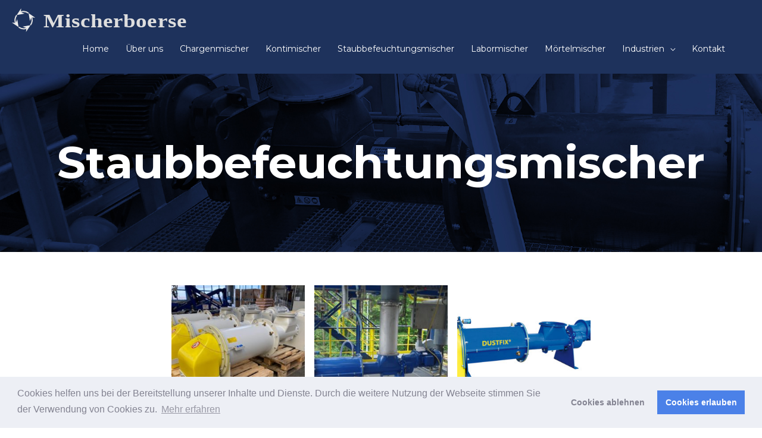

--- FILE ---
content_type: text/html; charset=UTF-8
request_url: https://www.mischerboerse.de/staubbefeuchtungsmischer/
body_size: 24062
content:
<!DOCTYPE html>
<html lang="de">
<head>
<meta charset="UTF-8">
<meta name="viewport" content="width=device-width, initial-scale=1">
<link rel="profile" href="https://gmpg.org/xfn/11">

<meta name='robots' content='index, follow, max-image-preview:large, max-snippet:-1, max-video-preview:-1' />

	<!-- This site is optimized with the Yoast SEO plugin v26.6 - https://yoast.com/wordpress/plugins/seo/ -->
	<title>Staubbefeuchtungsmischer - Mischerboerse.de</title>
	<meta name="description" content="Staubbefeuchtungsmischer von MAP konditionieren zuverlässig industrielle Stäuben aus Keramik, Stein, Zement usw. und erleichtern Transport oder Einlagerung." />
	<link rel="canonical" href="https://www.mischerboerse.de/staubbefeuchtungsmischer/" />
	<meta property="og:locale" content="de_DE" />
	<meta property="og:type" content="article" />
	<meta property="og:title" content="Staubbefeuchtungsmischer - Mischerboerse.de" />
	<meta property="og:description" content="Staubbefeuchtungsmischer von MAP konditionieren zuverlässig industrielle Stäuben aus Keramik, Stein, Zement usw. und erleichtern Transport oder Einlagerung." />
	<meta property="og:url" content="https://www.mischerboerse.de/staubbefeuchtungsmischer/" />
	<meta property="og:site_name" content="Mischerboerse.de" />
	<meta property="article:modified_time" content="2022-09-23T08:59:34+00:00" />
	<meta property="og:image" content="https://www.mischerboerse.de/wp-content/uploads/2019/12/Kategorie-Dustfix-dunkel.jpg" />
	<meta property="og:image:width" content="1920" />
	<meta property="og:image:height" content="400" />
	<meta property="og:image:type" content="image/jpeg" />
	<meta name="twitter:card" content="summary_large_image" />
	<meta name="twitter:label1" content="Geschätzte Lesezeit" />
	<meta name="twitter:data1" content="3 Minuten" />
	<script type="application/ld+json" class="yoast-schema-graph">{"@context":"https://schema.org","@graph":[{"@type":"WebPage","@id":"https://www.mischerboerse.de/staubbefeuchtungsmischer/","url":"https://www.mischerboerse.de/staubbefeuchtungsmischer/","name":"Staubbefeuchtungsmischer - Mischerboerse.de","isPartOf":{"@id":"https://www.mischerboerse.de/#website"},"primaryImageOfPage":{"@id":"https://www.mischerboerse.de/staubbefeuchtungsmischer/#primaryimage"},"image":{"@id":"https://www.mischerboerse.de/staubbefeuchtungsmischer/#primaryimage"},"thumbnailUrl":"https://www.mischerboerse.de/wp-content/uploads/2019/12/Kategorie-Dustfix-dunkel.jpg","datePublished":"2019-10-30T09:17:50+00:00","dateModified":"2022-09-23T08:59:34+00:00","description":"Staubbefeuchtungsmischer von MAP konditionieren zuverlässig industrielle Stäuben aus Keramik, Stein, Zement usw. und erleichtern Transport oder Einlagerung.","breadcrumb":{"@id":"https://www.mischerboerse.de/staubbefeuchtungsmischer/#breadcrumb"},"inLanguage":"de","potentialAction":[{"@type":"ReadAction","target":["https://www.mischerboerse.de/staubbefeuchtungsmischer/"]}]},{"@type":"ImageObject","inLanguage":"de","@id":"https://www.mischerboerse.de/staubbefeuchtungsmischer/#primaryimage","url":"https://www.mischerboerse.de/wp-content/uploads/2019/12/Kategorie-Dustfix-dunkel.jpg","contentUrl":"https://www.mischerboerse.de/wp-content/uploads/2019/12/Kategorie-Dustfix-dunkel.jpg","width":1920,"height":400},{"@type":"BreadcrumbList","@id":"https://www.mischerboerse.de/staubbefeuchtungsmischer/#breadcrumb","itemListElement":[{"@type":"ListItem","position":1,"name":"Startseite","item":"https://www.mischerboerse.de/"},{"@type":"ListItem","position":2,"name":"Staubbefeuchtungsmischer"}]},{"@type":"WebSite","@id":"https://www.mischerboerse.de/#website","url":"https://www.mischerboerse.de/","name":"Mischerboerse.de","description":"Die Internetplattform für neue und gebrauchte Mischer","publisher":{"@id":"https://www.mischerboerse.de/#organization"},"potentialAction":[{"@type":"SearchAction","target":{"@type":"EntryPoint","urlTemplate":"https://www.mischerboerse.de/?s={search_term_string}"},"query-input":{"@type":"PropertyValueSpecification","valueRequired":true,"valueName":"search_term_string"}}],"inLanguage":"de"},{"@type":"Organization","@id":"https://www.mischerboerse.de/#organization","name":"Mischerboerse.de","url":"https://www.mischerboerse.de/","logo":{"@type":"ImageObject","inLanguage":"de","@id":"https://www.mischerboerse.de/#/schema/logo/image/","url":"https://www.mischerboerse.de/wp-content/uploads/2019/12/Mischerboerse-Logo-Website.svg","contentUrl":"https://www.mischerboerse.de/wp-content/uploads/2019/12/Mischerboerse-Logo-Website.svg","width":305,"height":39,"caption":"Mischerboerse.de"},"image":{"@id":"https://www.mischerboerse.de/#/schema/logo/image/"}}]}</script>
	<!-- / Yoast SEO plugin. -->


<link rel="alternate" type="application/rss+xml" title="Mischerboerse.de &raquo; Feed" href="https://www.mischerboerse.de/feed/" />
<link rel="alternate" type="application/rss+xml" title="Mischerboerse.de &raquo; Kommentar-Feed" href="https://www.mischerboerse.de/comments/feed/" />
<link id='omgf-preload-0' rel='preload' href='//www.mischerboerse.de/wp-content/uploads/omgf/omgf-stylesheet-76/raleway-normal-latin-ext.woff2?ver=1667383579' as='font' type='font/woff2' crossorigin />
<link id='omgf-preload-1' rel='preload' href='//www.mischerboerse.de/wp-content/uploads/omgf/omgf-stylesheet-76/raleway-normal-latin.woff2?ver=1667383579' as='font' type='font/woff2' crossorigin />
<link rel="alternate" title="oEmbed (JSON)" type="application/json+oembed" href="https://www.mischerboerse.de/wp-json/oembed/1.0/embed?url=https%3A%2F%2Fwww.mischerboerse.de%2Fstaubbefeuchtungsmischer%2F" />
<link rel="alternate" title="oEmbed (XML)" type="text/xml+oembed" href="https://www.mischerboerse.de/wp-json/oembed/1.0/embed?url=https%3A%2F%2Fwww.mischerboerse.de%2Fstaubbefeuchtungsmischer%2F&#038;format=xml" />
<style id='wp-img-auto-sizes-contain-inline-css'>
img:is([sizes=auto i],[sizes^="auto," i]){contain-intrinsic-size:3000px 1500px}
/*# sourceURL=wp-img-auto-sizes-contain-inline-css */
</style>
<link rel='stylesheet' id='astra-theme-css-css' href='https://www.mischerboerse.de/wp-content/themes/mischerb%C3%B6rse/assets/css/minified/style.min.css?ver=2.1.2' media='all' />
<style id='astra-theme-css-inline-css'>
html{font-size:87.5%;}a,.page-title{color:#2171ff;}a:hover,a:focus{color:#3a3a3a;}body,button,input,select,textarea{font-family:'Montserrat',sans-serif;font-weight:400;font-size:14px;font-size:1rem;}blockquote{color:#373737;}h1,.entry-content h1,.entry-content h1 a,h2,.entry-content h2,.entry-content h2 a,h3,.entry-content h3,.entry-content h3 a,h4,.entry-content h4,.entry-content h4 a,h5,.entry-content h5,.entry-content h5 a,h6,.entry-content h6,.entry-content h6 a,.site-title,.site-title a{font-family:'Montserrat',sans-serif;font-weight:700;}.site-title{font-size:24px;font-size:1.7142857142857rem;}header .site-logo-img .custom-logo-link img{max-width:377px;}.astra-logo-svg{width:377px;}.ast-archive-description .ast-archive-title{font-size:40px;font-size:2.8571428571429rem;}.site-header .site-description{font-size:15px;font-size:1.0714285714286rem;}.entry-title{font-size:30px;font-size:2.1428571428571rem;}.comment-reply-title{font-size:23px;font-size:1.6428571428571rem;}.ast-comment-list #cancel-comment-reply-link{font-size:14px;font-size:1rem;}h1,.entry-content h1,.entry-content h1 a{font-size:75px;font-size:5.3571428571429rem;}h2,.entry-content h2,.entry-content h2 a{font-size:38px;font-size:2.7142857142857rem;}h3,.entry-content h3,.entry-content h3 a{font-size:26px;font-size:1.8571428571429rem;}h4,.entry-content h4,.entry-content h4 a{font-size:20px;font-size:1.4285714285714rem;}h5,.entry-content h5,.entry-content h5 a{font-size:18px;font-size:1.2857142857143rem;}h6,.entry-content h6,.entry-content h6 a{font-size:15px;font-size:1.0714285714286rem;}.ast-single-post .entry-title,.page-title{font-size:30px;font-size:2.1428571428571rem;}#secondary,#secondary button,#secondary input,#secondary select,#secondary textarea{font-size:14px;font-size:1rem;}::selection{background-color:#2171ff;color:#ffffff;}body,h1,.entry-title a,.entry-content h1,.entry-content h1 a,h2,.entry-content h2,.entry-content h2 a,h3,.entry-content h3,.entry-content h3 a,h4,.entry-content h4,.entry-content h4 a,h5,.entry-content h5,.entry-content h5 a,h6,.entry-content h6,.entry-content h6 a{color:#828282;}.tagcloud a:hover,.tagcloud a:focus,.tagcloud a.current-item{color:#ffffff;border-color:#2171ff;background-color:#2171ff;}.main-header-menu a,.ast-header-custom-item a{color:#828282;}.main-header-menu li:hover > a,.main-header-menu li:hover > .ast-menu-toggle,.main-header-menu .ast-masthead-custom-menu-items a:hover,.main-header-menu li.focus > a,.main-header-menu li.focus > .ast-menu-toggle,.main-header-menu .current-menu-item > a,.main-header-menu .current-menu-ancestor > a,.main-header-menu .current_page_item > a,.main-header-menu .current-menu-item > .ast-menu-toggle,.main-header-menu .current-menu-ancestor > .ast-menu-toggle,.main-header-menu .current_page_item > .ast-menu-toggle{color:#2171ff;}input:focus,input[type="text"]:focus,input[type="email"]:focus,input[type="url"]:focus,input[type="password"]:focus,input[type="reset"]:focus,input[type="search"]:focus,textarea:focus{border-color:#2171ff;}input[type="radio"]:checked,input[type=reset],input[type="checkbox"]:checked,input[type="checkbox"]:hover:checked,input[type="checkbox"]:focus:checked,input[type=range]::-webkit-slider-thumb{border-color:#2171ff;background-color:#2171ff;box-shadow:none;}.site-footer a:hover + .post-count,.site-footer a:focus + .post-count{background:#2171ff;border-color:#2171ff;}.ast-small-footer{color:#00143d;}.ast-small-footer > .ast-footer-overlay{background-color:#7a7a7a;}.footer-adv .footer-adv-overlay{border-top-style:solid;border-top-color:#7a7a7a;}.ast-comment-meta{line-height:1.666666667;font-size:11px;font-size:0.78571428571429rem;}.single .nav-links .nav-previous,.single .nav-links .nav-next,.single .ast-author-details .author-title,.ast-comment-meta{color:#2171ff;}.menu-toggle,button,.ast-button,.button,input#submit,input[type="button"],input[type="submit"],input[type="reset"]{border-radius:2px;padding:10px 40px;color:#000000;border-color:#00e269;background-color:#00e269;}button:focus,.menu-toggle:hover,button:hover,.ast-button:hover,.button:hover,input[type=reset]:hover,input[type=reset]:focus,input#submit:hover,input#submit:focus,input[type="button"]:hover,input[type="button"]:focus,input[type="submit"]:hover,input[type="submit"]:focus{color:#ffffff;border-color:#00db57;background-color:#00db57;}.entry-meta,.entry-meta *{line-height:1.45;color:#2171ff;}.entry-meta a:hover,.entry-meta a:hover *,.entry-meta a:focus,.entry-meta a:focus *{color:#3a3a3a;}.ast-404-layout-1 .ast-404-text{font-size:200px;font-size:14.285714285714rem;}.widget-title{font-size:20px;font-size:1.4285714285714rem;color:#828282;}#cat option,.secondary .calendar_wrap thead a,.secondary .calendar_wrap thead a:visited{color:#2171ff;}.secondary .calendar_wrap #today,.ast-progress-val span{background:#2171ff;}.secondary a:hover + .post-count,.secondary a:focus + .post-count{background:#2171ff;border-color:#2171ff;}.calendar_wrap #today > a{color:#ffffff;}.ast-pagination a,.page-links .page-link,.single .post-navigation a{color:#2171ff;}.ast-pagination a:hover,.ast-pagination a:focus,.ast-pagination > span:hover:not(.dots),.ast-pagination > span.current,.page-links > .page-link,.page-links .page-link:hover,.post-navigation a:hover{color:#3a3a3a;}.ast-header-break-point .ast-mobile-menu-buttons-minimal.menu-toggle{background:transparent;color:#00e269;}.ast-header-break-point .ast-mobile-menu-buttons-outline.menu-toggle{background:transparent;border:1px solid #00e269;color:#00e269;}.ast-header-break-point .ast-mobile-menu-buttons-fill.menu-toggle{background:#00e269;color:#000000;}@media (min-width:545px){.ast-page-builder-template .comments-area,.single.ast-page-builder-template .entry-header,.single.ast-page-builder-template .post-navigation{max-width:1960px;margin-left:auto;margin-right:auto;}}@media (max-width:768px){.ast-archive-description .ast-archive-title{font-size:40px;}.entry-title{font-size:30px;}h1,.entry-content h1,.entry-content h1 a{font-size:30px;}h2,.entry-content h2,.entry-content h2 a{font-size:25px;}h3,.entry-content h3,.entry-content h3 a{font-size:20px;}.ast-single-post .entry-title,.page-title{font-size:30px;}}@media (max-width:544px){.ast-archive-description .ast-archive-title{font-size:40px;}.entry-title{font-size:30px;}h1,.entry-content h1,.entry-content h1 a{font-size:30px;}h2,.entry-content h2,.entry-content h2 a{font-size:25px;}h3,.entry-content h3,.entry-content h3 a{font-size:20px;}.ast-single-post .entry-title,.page-title{font-size:30px;}}@media (max-width:768px){html{font-size:79.8%;}}@media (max-width:544px){html{font-size:79.8%;}}@media (min-width:769px){.ast-container{max-width:1960px;}}@font-face {font-family: "Astra";src: url( https://www.mischerboerse.de/wp-content/themes/mischerb%C3%B6rse/assets/fonts/astra.woff) format("woff"),url( https://www.mischerboerse.de/wp-content/themes/mischerb%C3%B6rse/assets/fonts/astra.ttf) format("truetype"),url( https://www.mischerboerse.de/wp-content/themes/mischerb%C3%B6rse/assets/fonts/astra.svg#astra) format("svg");font-weight: normal;font-style: normal;font-display: fallback;}@media (max-width:921px) {.main-header-bar .main-header-bar-navigation{display:none;}}.ast-desktop .main-header-menu.submenu-with-border .sub-menu,.ast-desktop .main-header-menu.submenu-with-border .children,.ast-desktop .main-header-menu.submenu-with-border .astra-full-megamenu-wrapper{border-color:#eaeaea;}.ast-desktop .main-header-menu.submenu-with-border .sub-menu,.ast-desktop .main-header-menu.submenu-with-border .children{border-top-width:1px;border-right-width:1px;border-left-width:1px;border-bottom-width:1px;border-style:solid;}.ast-desktop .main-header-menu.submenu-with-border .sub-menu .sub-menu,.ast-desktop .main-header-menu.submenu-with-border .children .children{top:-1px;}.ast-desktop .main-header-menu.submenu-with-border .sub-menu a,.ast-desktop .main-header-menu.submenu-with-border .children a{border-bottom-width:1px;border-style:solid;border-color:#eaeaea;}@media (min-width:769px){.main-header-menu .sub-menu li.ast-left-align-sub-menu:hover > ul,.main-header-menu .sub-menu li.ast-left-align-sub-menu.focus > ul{margin-left:-2px;}}.ast-small-footer{border-top-style:solid;border-top-width:0px;border-top-color:#333333;}@media (max-width:920px){.ast-404-layout-1 .ast-404-text{font-size:100px;font-size:7.1428571428571rem;}}.ast-breadcrumbs .trail-browse,.ast-breadcrumbs .trail-items,.ast-breadcrumbs .trail-items li{display:inline-block;margin:0;padding:0;border:none;background:inherit;text-indent:0;}.ast-breadcrumbs .trail-browse{font-size:inherit;font-style:inherit;font-weight:inherit;color:inherit;}.ast-breadcrumbs .trail-items{list-style:none;}.trail-items li::after{padding:0 0.3em;content:"»";}.trail-items li:last-of-type::after{display:none;}.ast-header-break-point .site-header{border-bottom-width:1px;border-bottom-color:#e2e9ff;}@media (min-width:769px){.main-header-bar{border-bottom-width:1px;border-bottom-color:#e2e9ff;}}.ast-flex{-webkit-align-content:center;-ms-flex-line-pack:center;align-content:center;-webkit-box-align:center;-webkit-align-items:center;-moz-box-align:center;-ms-flex-align:center;align-items:center;}.main-header-bar{padding:1em 0;}.ast-site-identity{padding:0;}
/*# sourceURL=astra-theme-css-inline-css */
</style>
<link rel='stylesheet' id='astra-google-fonts-css' href='https://www.mischerboerse.de/wp-content/uploads/fonts/869f387e9987060f14822e976c128899/font.css?v=1666962060' media='all' />
<style id='wp-emoji-styles-inline-css'>

	img.wp-smiley, img.emoji {
		display: inline !important;
		border: none !important;
		box-shadow: none !important;
		height: 1em !important;
		width: 1em !important;
		margin: 0 0.07em !important;
		vertical-align: -0.1em !important;
		background: none !important;
		padding: 0 !important;
	}
/*# sourceURL=wp-emoji-styles-inline-css */
</style>
<style id='wp-block-library-inline-css'>
:root{--wp-block-synced-color:#7a00df;--wp-block-synced-color--rgb:122,0,223;--wp-bound-block-color:var(--wp-block-synced-color);--wp-editor-canvas-background:#ddd;--wp-admin-theme-color:#007cba;--wp-admin-theme-color--rgb:0,124,186;--wp-admin-theme-color-darker-10:#006ba1;--wp-admin-theme-color-darker-10--rgb:0,107,160.5;--wp-admin-theme-color-darker-20:#005a87;--wp-admin-theme-color-darker-20--rgb:0,90,135;--wp-admin-border-width-focus:2px}@media (min-resolution:192dpi){:root{--wp-admin-border-width-focus:1.5px}}.wp-element-button{cursor:pointer}:root .has-very-light-gray-background-color{background-color:#eee}:root .has-very-dark-gray-background-color{background-color:#313131}:root .has-very-light-gray-color{color:#eee}:root .has-very-dark-gray-color{color:#313131}:root .has-vivid-green-cyan-to-vivid-cyan-blue-gradient-background{background:linear-gradient(135deg,#00d084,#0693e3)}:root .has-purple-crush-gradient-background{background:linear-gradient(135deg,#34e2e4,#4721fb 50%,#ab1dfe)}:root .has-hazy-dawn-gradient-background{background:linear-gradient(135deg,#faaca8,#dad0ec)}:root .has-subdued-olive-gradient-background{background:linear-gradient(135deg,#fafae1,#67a671)}:root .has-atomic-cream-gradient-background{background:linear-gradient(135deg,#fdd79a,#004a59)}:root .has-nightshade-gradient-background{background:linear-gradient(135deg,#330968,#31cdcf)}:root .has-midnight-gradient-background{background:linear-gradient(135deg,#020381,#2874fc)}:root{--wp--preset--font-size--normal:16px;--wp--preset--font-size--huge:42px}.has-regular-font-size{font-size:1em}.has-larger-font-size{font-size:2.625em}.has-normal-font-size{font-size:var(--wp--preset--font-size--normal)}.has-huge-font-size{font-size:var(--wp--preset--font-size--huge)}.has-text-align-center{text-align:center}.has-text-align-left{text-align:left}.has-text-align-right{text-align:right}.has-fit-text{white-space:nowrap!important}#end-resizable-editor-section{display:none}.aligncenter{clear:both}.items-justified-left{justify-content:flex-start}.items-justified-center{justify-content:center}.items-justified-right{justify-content:flex-end}.items-justified-space-between{justify-content:space-between}.screen-reader-text{border:0;clip-path:inset(50%);height:1px;margin:-1px;overflow:hidden;padding:0;position:absolute;width:1px;word-wrap:normal!important}.screen-reader-text:focus{background-color:#ddd;clip-path:none;color:#444;display:block;font-size:1em;height:auto;left:5px;line-height:normal;padding:15px 23px 14px;text-decoration:none;top:5px;width:auto;z-index:100000}html :where(.has-border-color){border-style:solid}html :where([style*=border-top-color]){border-top-style:solid}html :where([style*=border-right-color]){border-right-style:solid}html :where([style*=border-bottom-color]){border-bottom-style:solid}html :where([style*=border-left-color]){border-left-style:solid}html :where([style*=border-width]){border-style:solid}html :where([style*=border-top-width]){border-top-style:solid}html :where([style*=border-right-width]){border-right-style:solid}html :where([style*=border-bottom-width]){border-bottom-style:solid}html :where([style*=border-left-width]){border-left-style:solid}html :where(img[class*=wp-image-]){height:auto;max-width:100%}:where(figure){margin:0 0 1em}html :where(.is-position-sticky){--wp-admin--admin-bar--position-offset:var(--wp-admin--admin-bar--height,0px)}@media screen and (max-width:600px){html :where(.is-position-sticky){--wp-admin--admin-bar--position-offset:0px}}

/*# sourceURL=wp-block-library-inline-css */
</style><style id='wp-block-heading-inline-css'>
h1:where(.wp-block-heading).has-background,h2:where(.wp-block-heading).has-background,h3:where(.wp-block-heading).has-background,h4:where(.wp-block-heading).has-background,h5:where(.wp-block-heading).has-background,h6:where(.wp-block-heading).has-background{padding:1.25em 2.375em}h1.has-text-align-left[style*=writing-mode]:where([style*=vertical-lr]),h1.has-text-align-right[style*=writing-mode]:where([style*=vertical-rl]),h2.has-text-align-left[style*=writing-mode]:where([style*=vertical-lr]),h2.has-text-align-right[style*=writing-mode]:where([style*=vertical-rl]),h3.has-text-align-left[style*=writing-mode]:where([style*=vertical-lr]),h3.has-text-align-right[style*=writing-mode]:where([style*=vertical-rl]),h4.has-text-align-left[style*=writing-mode]:where([style*=vertical-lr]),h4.has-text-align-right[style*=writing-mode]:where([style*=vertical-rl]),h5.has-text-align-left[style*=writing-mode]:where([style*=vertical-lr]),h5.has-text-align-right[style*=writing-mode]:where([style*=vertical-rl]),h6.has-text-align-left[style*=writing-mode]:where([style*=vertical-lr]),h6.has-text-align-right[style*=writing-mode]:where([style*=vertical-rl]){rotate:180deg}
/*# sourceURL=https://www.mischerboerse.de/wp-includes/blocks/heading/style.min.css */
</style>
<style id='wp-block-image-inline-css'>
.wp-block-image>a,.wp-block-image>figure>a{display:inline-block}.wp-block-image img{box-sizing:border-box;height:auto;max-width:100%;vertical-align:bottom}@media not (prefers-reduced-motion){.wp-block-image img.hide{visibility:hidden}.wp-block-image img.show{animation:show-content-image .4s}}.wp-block-image[style*=border-radius] img,.wp-block-image[style*=border-radius]>a{border-radius:inherit}.wp-block-image.has-custom-border img{box-sizing:border-box}.wp-block-image.aligncenter{text-align:center}.wp-block-image.alignfull>a,.wp-block-image.alignwide>a{width:100%}.wp-block-image.alignfull img,.wp-block-image.alignwide img{height:auto;width:100%}.wp-block-image .aligncenter,.wp-block-image .alignleft,.wp-block-image .alignright,.wp-block-image.aligncenter,.wp-block-image.alignleft,.wp-block-image.alignright{display:table}.wp-block-image .aligncenter>figcaption,.wp-block-image .alignleft>figcaption,.wp-block-image .alignright>figcaption,.wp-block-image.aligncenter>figcaption,.wp-block-image.alignleft>figcaption,.wp-block-image.alignright>figcaption{caption-side:bottom;display:table-caption}.wp-block-image .alignleft{float:left;margin:.5em 1em .5em 0}.wp-block-image .alignright{float:right;margin:.5em 0 .5em 1em}.wp-block-image .aligncenter{margin-left:auto;margin-right:auto}.wp-block-image :where(figcaption){margin-bottom:1em;margin-top:.5em}.wp-block-image.is-style-circle-mask img{border-radius:9999px}@supports ((-webkit-mask-image:none) or (mask-image:none)) or (-webkit-mask-image:none){.wp-block-image.is-style-circle-mask img{border-radius:0;-webkit-mask-image:url('data:image/svg+xml;utf8,<svg viewBox="0 0 100 100" xmlns="http://www.w3.org/2000/svg"><circle cx="50" cy="50" r="50"/></svg>');mask-image:url('data:image/svg+xml;utf8,<svg viewBox="0 0 100 100" xmlns="http://www.w3.org/2000/svg"><circle cx="50" cy="50" r="50"/></svg>');mask-mode:alpha;-webkit-mask-position:center;mask-position:center;-webkit-mask-repeat:no-repeat;mask-repeat:no-repeat;-webkit-mask-size:contain;mask-size:contain}}:root :where(.wp-block-image.is-style-rounded img,.wp-block-image .is-style-rounded img){border-radius:9999px}.wp-block-image figure{margin:0}.wp-lightbox-container{display:flex;flex-direction:column;position:relative}.wp-lightbox-container img{cursor:zoom-in}.wp-lightbox-container img:hover+button{opacity:1}.wp-lightbox-container button{align-items:center;backdrop-filter:blur(16px) saturate(180%);background-color:#5a5a5a40;border:none;border-radius:4px;cursor:zoom-in;display:flex;height:20px;justify-content:center;opacity:0;padding:0;position:absolute;right:16px;text-align:center;top:16px;width:20px;z-index:100}@media not (prefers-reduced-motion){.wp-lightbox-container button{transition:opacity .2s ease}}.wp-lightbox-container button:focus-visible{outline:3px auto #5a5a5a40;outline:3px auto -webkit-focus-ring-color;outline-offset:3px}.wp-lightbox-container button:hover{cursor:pointer;opacity:1}.wp-lightbox-container button:focus{opacity:1}.wp-lightbox-container button:focus,.wp-lightbox-container button:hover,.wp-lightbox-container button:not(:hover):not(:active):not(.has-background){background-color:#5a5a5a40;border:none}.wp-lightbox-overlay{box-sizing:border-box;cursor:zoom-out;height:100vh;left:0;overflow:hidden;position:fixed;top:0;visibility:hidden;width:100%;z-index:100000}.wp-lightbox-overlay .close-button{align-items:center;cursor:pointer;display:flex;justify-content:center;min-height:40px;min-width:40px;padding:0;position:absolute;right:calc(env(safe-area-inset-right) + 16px);top:calc(env(safe-area-inset-top) + 16px);z-index:5000000}.wp-lightbox-overlay .close-button:focus,.wp-lightbox-overlay .close-button:hover,.wp-lightbox-overlay .close-button:not(:hover):not(:active):not(.has-background){background:none;border:none}.wp-lightbox-overlay .lightbox-image-container{height:var(--wp--lightbox-container-height);left:50%;overflow:hidden;position:absolute;top:50%;transform:translate(-50%,-50%);transform-origin:top left;width:var(--wp--lightbox-container-width);z-index:9999999999}.wp-lightbox-overlay .wp-block-image{align-items:center;box-sizing:border-box;display:flex;height:100%;justify-content:center;margin:0;position:relative;transform-origin:0 0;width:100%;z-index:3000000}.wp-lightbox-overlay .wp-block-image img{height:var(--wp--lightbox-image-height);min-height:var(--wp--lightbox-image-height);min-width:var(--wp--lightbox-image-width);width:var(--wp--lightbox-image-width)}.wp-lightbox-overlay .wp-block-image figcaption{display:none}.wp-lightbox-overlay button{background:none;border:none}.wp-lightbox-overlay .scrim{background-color:#fff;height:100%;opacity:.9;position:absolute;width:100%;z-index:2000000}.wp-lightbox-overlay.active{visibility:visible}@media not (prefers-reduced-motion){.wp-lightbox-overlay.active{animation:turn-on-visibility .25s both}.wp-lightbox-overlay.active img{animation:turn-on-visibility .35s both}.wp-lightbox-overlay.show-closing-animation:not(.active){animation:turn-off-visibility .35s both}.wp-lightbox-overlay.show-closing-animation:not(.active) img{animation:turn-off-visibility .25s both}.wp-lightbox-overlay.zoom.active{animation:none;opacity:1;visibility:visible}.wp-lightbox-overlay.zoom.active .lightbox-image-container{animation:lightbox-zoom-in .4s}.wp-lightbox-overlay.zoom.active .lightbox-image-container img{animation:none}.wp-lightbox-overlay.zoom.active .scrim{animation:turn-on-visibility .4s forwards}.wp-lightbox-overlay.zoom.show-closing-animation:not(.active){animation:none}.wp-lightbox-overlay.zoom.show-closing-animation:not(.active) .lightbox-image-container{animation:lightbox-zoom-out .4s}.wp-lightbox-overlay.zoom.show-closing-animation:not(.active) .lightbox-image-container img{animation:none}.wp-lightbox-overlay.zoom.show-closing-animation:not(.active) .scrim{animation:turn-off-visibility .4s forwards}}@keyframes show-content-image{0%{visibility:hidden}99%{visibility:hidden}to{visibility:visible}}@keyframes turn-on-visibility{0%{opacity:0}to{opacity:1}}@keyframes turn-off-visibility{0%{opacity:1;visibility:visible}99%{opacity:0;visibility:visible}to{opacity:0;visibility:hidden}}@keyframes lightbox-zoom-in{0%{transform:translate(calc((-100vw + var(--wp--lightbox-scrollbar-width))/2 + var(--wp--lightbox-initial-left-position)),calc(-50vh + var(--wp--lightbox-initial-top-position))) scale(var(--wp--lightbox-scale))}to{transform:translate(-50%,-50%) scale(1)}}@keyframes lightbox-zoom-out{0%{transform:translate(-50%,-50%) scale(1);visibility:visible}99%{visibility:visible}to{transform:translate(calc((-100vw + var(--wp--lightbox-scrollbar-width))/2 + var(--wp--lightbox-initial-left-position)),calc(-50vh + var(--wp--lightbox-initial-top-position))) scale(var(--wp--lightbox-scale));visibility:hidden}}
/*# sourceURL=https://www.mischerboerse.de/wp-includes/blocks/image/style.min.css */
</style>
<style id='wp-block-list-inline-css'>
ol,ul{box-sizing:border-box}:root :where(.wp-block-list.has-background){padding:1.25em 2.375em}
/*# sourceURL=https://www.mischerboerse.de/wp-includes/blocks/list/style.min.css */
</style>
<style id='wp-block-columns-inline-css'>
.wp-block-columns{box-sizing:border-box;display:flex;flex-wrap:wrap!important}@media (min-width:782px){.wp-block-columns{flex-wrap:nowrap!important}}.wp-block-columns{align-items:normal!important}.wp-block-columns.are-vertically-aligned-top{align-items:flex-start}.wp-block-columns.are-vertically-aligned-center{align-items:center}.wp-block-columns.are-vertically-aligned-bottom{align-items:flex-end}@media (max-width:781px){.wp-block-columns:not(.is-not-stacked-on-mobile)>.wp-block-column{flex-basis:100%!important}}@media (min-width:782px){.wp-block-columns:not(.is-not-stacked-on-mobile)>.wp-block-column{flex-basis:0;flex-grow:1}.wp-block-columns:not(.is-not-stacked-on-mobile)>.wp-block-column[style*=flex-basis]{flex-grow:0}}.wp-block-columns.is-not-stacked-on-mobile{flex-wrap:nowrap!important}.wp-block-columns.is-not-stacked-on-mobile>.wp-block-column{flex-basis:0;flex-grow:1}.wp-block-columns.is-not-stacked-on-mobile>.wp-block-column[style*=flex-basis]{flex-grow:0}:where(.wp-block-columns){margin-bottom:1.75em}:where(.wp-block-columns.has-background){padding:1.25em 2.375em}.wp-block-column{flex-grow:1;min-width:0;overflow-wrap:break-word;word-break:break-word}.wp-block-column.is-vertically-aligned-top{align-self:flex-start}.wp-block-column.is-vertically-aligned-center{align-self:center}.wp-block-column.is-vertically-aligned-bottom{align-self:flex-end}.wp-block-column.is-vertically-aligned-stretch{align-self:stretch}.wp-block-column.is-vertically-aligned-bottom,.wp-block-column.is-vertically-aligned-center,.wp-block-column.is-vertically-aligned-top{width:100%}
/*# sourceURL=https://www.mischerboerse.de/wp-includes/blocks/columns/style.min.css */
</style>
<style id='wp-block-paragraph-inline-css'>
.is-small-text{font-size:.875em}.is-regular-text{font-size:1em}.is-large-text{font-size:2.25em}.is-larger-text{font-size:3em}.has-drop-cap:not(:focus):first-letter{float:left;font-size:8.4em;font-style:normal;font-weight:100;line-height:.68;margin:.05em .1em 0 0;text-transform:uppercase}body.rtl .has-drop-cap:not(:focus):first-letter{float:none;margin-left:.1em}p.has-drop-cap.has-background{overflow:hidden}:root :where(p.has-background){padding:1.25em 2.375em}:where(p.has-text-color:not(.has-link-color)) a{color:inherit}p.has-text-align-left[style*="writing-mode:vertical-lr"],p.has-text-align-right[style*="writing-mode:vertical-rl"]{rotate:180deg}
/*# sourceURL=https://www.mischerboerse.de/wp-includes/blocks/paragraph/style.min.css */
</style>
<link rel='stylesheet' id='wc-blocks-style-css' href='https://www.mischerboerse.de/wp-content/plugins/woocommerce/assets/client/blocks/wc-blocks.css?ver=wc-10.4.2' media='all' />
<link rel='stylesheet' id='wc-blocks-style-all-products-css' href='https://www.mischerboerse.de/wp-content/plugins/woocommerce/assets/client/blocks/all-products.css?ver=wc-10.4.2' media='all' />
<style id='global-styles-inline-css'>
:root{--wp--preset--aspect-ratio--square: 1;--wp--preset--aspect-ratio--4-3: 4/3;--wp--preset--aspect-ratio--3-4: 3/4;--wp--preset--aspect-ratio--3-2: 3/2;--wp--preset--aspect-ratio--2-3: 2/3;--wp--preset--aspect-ratio--16-9: 16/9;--wp--preset--aspect-ratio--9-16: 9/16;--wp--preset--color--black: #000000;--wp--preset--color--cyan-bluish-gray: #abb8c3;--wp--preset--color--white: #ffffff;--wp--preset--color--pale-pink: #f78da7;--wp--preset--color--vivid-red: #cf2e2e;--wp--preset--color--luminous-vivid-orange: #ff6900;--wp--preset--color--luminous-vivid-amber: #fcb900;--wp--preset--color--light-green-cyan: #7bdcb5;--wp--preset--color--vivid-green-cyan: #00d084;--wp--preset--color--pale-cyan-blue: #8ed1fc;--wp--preset--color--vivid-cyan-blue: #0693e3;--wp--preset--color--vivid-purple: #9b51e0;--wp--preset--gradient--vivid-cyan-blue-to-vivid-purple: linear-gradient(135deg,rgb(6,147,227) 0%,rgb(155,81,224) 100%);--wp--preset--gradient--light-green-cyan-to-vivid-green-cyan: linear-gradient(135deg,rgb(122,220,180) 0%,rgb(0,208,130) 100%);--wp--preset--gradient--luminous-vivid-amber-to-luminous-vivid-orange: linear-gradient(135deg,rgb(252,185,0) 0%,rgb(255,105,0) 100%);--wp--preset--gradient--luminous-vivid-orange-to-vivid-red: linear-gradient(135deg,rgb(255,105,0) 0%,rgb(207,46,46) 100%);--wp--preset--gradient--very-light-gray-to-cyan-bluish-gray: linear-gradient(135deg,rgb(238,238,238) 0%,rgb(169,184,195) 100%);--wp--preset--gradient--cool-to-warm-spectrum: linear-gradient(135deg,rgb(74,234,220) 0%,rgb(151,120,209) 20%,rgb(207,42,186) 40%,rgb(238,44,130) 60%,rgb(251,105,98) 80%,rgb(254,248,76) 100%);--wp--preset--gradient--blush-light-purple: linear-gradient(135deg,rgb(255,206,236) 0%,rgb(152,150,240) 100%);--wp--preset--gradient--blush-bordeaux: linear-gradient(135deg,rgb(254,205,165) 0%,rgb(254,45,45) 50%,rgb(107,0,62) 100%);--wp--preset--gradient--luminous-dusk: linear-gradient(135deg,rgb(255,203,112) 0%,rgb(199,81,192) 50%,rgb(65,88,208) 100%);--wp--preset--gradient--pale-ocean: linear-gradient(135deg,rgb(255,245,203) 0%,rgb(182,227,212) 50%,rgb(51,167,181) 100%);--wp--preset--gradient--electric-grass: linear-gradient(135deg,rgb(202,248,128) 0%,rgb(113,206,126) 100%);--wp--preset--gradient--midnight: linear-gradient(135deg,rgb(2,3,129) 0%,rgb(40,116,252) 100%);--wp--preset--font-size--small: 13px;--wp--preset--font-size--medium: 20px;--wp--preset--font-size--large: 36px;--wp--preset--font-size--x-large: 42px;--wp--preset--spacing--20: 0.44rem;--wp--preset--spacing--30: 0.67rem;--wp--preset--spacing--40: 1rem;--wp--preset--spacing--50: 1.5rem;--wp--preset--spacing--60: 2.25rem;--wp--preset--spacing--70: 3.38rem;--wp--preset--spacing--80: 5.06rem;--wp--preset--shadow--natural: 6px 6px 9px rgba(0, 0, 0, 0.2);--wp--preset--shadow--deep: 12px 12px 50px rgba(0, 0, 0, 0.4);--wp--preset--shadow--sharp: 6px 6px 0px rgba(0, 0, 0, 0.2);--wp--preset--shadow--outlined: 6px 6px 0px -3px rgb(255, 255, 255), 6px 6px rgb(0, 0, 0);--wp--preset--shadow--crisp: 6px 6px 0px rgb(0, 0, 0);}:where(.is-layout-flex){gap: 0.5em;}:where(.is-layout-grid){gap: 0.5em;}body .is-layout-flex{display: flex;}.is-layout-flex{flex-wrap: wrap;align-items: center;}.is-layout-flex > :is(*, div){margin: 0;}body .is-layout-grid{display: grid;}.is-layout-grid > :is(*, div){margin: 0;}:where(.wp-block-columns.is-layout-flex){gap: 2em;}:where(.wp-block-columns.is-layout-grid){gap: 2em;}:where(.wp-block-post-template.is-layout-flex){gap: 1.25em;}:where(.wp-block-post-template.is-layout-grid){gap: 1.25em;}.has-black-color{color: var(--wp--preset--color--black) !important;}.has-cyan-bluish-gray-color{color: var(--wp--preset--color--cyan-bluish-gray) !important;}.has-white-color{color: var(--wp--preset--color--white) !important;}.has-pale-pink-color{color: var(--wp--preset--color--pale-pink) !important;}.has-vivid-red-color{color: var(--wp--preset--color--vivid-red) !important;}.has-luminous-vivid-orange-color{color: var(--wp--preset--color--luminous-vivid-orange) !important;}.has-luminous-vivid-amber-color{color: var(--wp--preset--color--luminous-vivid-amber) !important;}.has-light-green-cyan-color{color: var(--wp--preset--color--light-green-cyan) !important;}.has-vivid-green-cyan-color{color: var(--wp--preset--color--vivid-green-cyan) !important;}.has-pale-cyan-blue-color{color: var(--wp--preset--color--pale-cyan-blue) !important;}.has-vivid-cyan-blue-color{color: var(--wp--preset--color--vivid-cyan-blue) !important;}.has-vivid-purple-color{color: var(--wp--preset--color--vivid-purple) !important;}.has-black-background-color{background-color: var(--wp--preset--color--black) !important;}.has-cyan-bluish-gray-background-color{background-color: var(--wp--preset--color--cyan-bluish-gray) !important;}.has-white-background-color{background-color: var(--wp--preset--color--white) !important;}.has-pale-pink-background-color{background-color: var(--wp--preset--color--pale-pink) !important;}.has-vivid-red-background-color{background-color: var(--wp--preset--color--vivid-red) !important;}.has-luminous-vivid-orange-background-color{background-color: var(--wp--preset--color--luminous-vivid-orange) !important;}.has-luminous-vivid-amber-background-color{background-color: var(--wp--preset--color--luminous-vivid-amber) !important;}.has-light-green-cyan-background-color{background-color: var(--wp--preset--color--light-green-cyan) !important;}.has-vivid-green-cyan-background-color{background-color: var(--wp--preset--color--vivid-green-cyan) !important;}.has-pale-cyan-blue-background-color{background-color: var(--wp--preset--color--pale-cyan-blue) !important;}.has-vivid-cyan-blue-background-color{background-color: var(--wp--preset--color--vivid-cyan-blue) !important;}.has-vivid-purple-background-color{background-color: var(--wp--preset--color--vivid-purple) !important;}.has-black-border-color{border-color: var(--wp--preset--color--black) !important;}.has-cyan-bluish-gray-border-color{border-color: var(--wp--preset--color--cyan-bluish-gray) !important;}.has-white-border-color{border-color: var(--wp--preset--color--white) !important;}.has-pale-pink-border-color{border-color: var(--wp--preset--color--pale-pink) !important;}.has-vivid-red-border-color{border-color: var(--wp--preset--color--vivid-red) !important;}.has-luminous-vivid-orange-border-color{border-color: var(--wp--preset--color--luminous-vivid-orange) !important;}.has-luminous-vivid-amber-border-color{border-color: var(--wp--preset--color--luminous-vivid-amber) !important;}.has-light-green-cyan-border-color{border-color: var(--wp--preset--color--light-green-cyan) !important;}.has-vivid-green-cyan-border-color{border-color: var(--wp--preset--color--vivid-green-cyan) !important;}.has-pale-cyan-blue-border-color{border-color: var(--wp--preset--color--pale-cyan-blue) !important;}.has-vivid-cyan-blue-border-color{border-color: var(--wp--preset--color--vivid-cyan-blue) !important;}.has-vivid-purple-border-color{border-color: var(--wp--preset--color--vivid-purple) !important;}.has-vivid-cyan-blue-to-vivid-purple-gradient-background{background: var(--wp--preset--gradient--vivid-cyan-blue-to-vivid-purple) !important;}.has-light-green-cyan-to-vivid-green-cyan-gradient-background{background: var(--wp--preset--gradient--light-green-cyan-to-vivid-green-cyan) !important;}.has-luminous-vivid-amber-to-luminous-vivid-orange-gradient-background{background: var(--wp--preset--gradient--luminous-vivid-amber-to-luminous-vivid-orange) !important;}.has-luminous-vivid-orange-to-vivid-red-gradient-background{background: var(--wp--preset--gradient--luminous-vivid-orange-to-vivid-red) !important;}.has-very-light-gray-to-cyan-bluish-gray-gradient-background{background: var(--wp--preset--gradient--very-light-gray-to-cyan-bluish-gray) !important;}.has-cool-to-warm-spectrum-gradient-background{background: var(--wp--preset--gradient--cool-to-warm-spectrum) !important;}.has-blush-light-purple-gradient-background{background: var(--wp--preset--gradient--blush-light-purple) !important;}.has-blush-bordeaux-gradient-background{background: var(--wp--preset--gradient--blush-bordeaux) !important;}.has-luminous-dusk-gradient-background{background: var(--wp--preset--gradient--luminous-dusk) !important;}.has-pale-ocean-gradient-background{background: var(--wp--preset--gradient--pale-ocean) !important;}.has-electric-grass-gradient-background{background: var(--wp--preset--gradient--electric-grass) !important;}.has-midnight-gradient-background{background: var(--wp--preset--gradient--midnight) !important;}.has-small-font-size{font-size: var(--wp--preset--font-size--small) !important;}.has-medium-font-size{font-size: var(--wp--preset--font-size--medium) !important;}.has-large-font-size{font-size: var(--wp--preset--font-size--large) !important;}.has-x-large-font-size{font-size: var(--wp--preset--font-size--x-large) !important;}
:where(.wp-block-columns.is-layout-flex){gap: 2em;}:where(.wp-block-columns.is-layout-grid){gap: 2em;}
/*# sourceURL=global-styles-inline-css */
</style>
<style id='core-block-supports-inline-css'>
.wp-container-core-columns-is-layout-9d6595d7{flex-wrap:nowrap;}
/*# sourceURL=core-block-supports-inline-css */
</style>

<style id='classic-theme-styles-inline-css'>
/*! This file is auto-generated */
.wp-block-button__link{color:#fff;background-color:#32373c;border-radius:9999px;box-shadow:none;text-decoration:none;padding:calc(.667em + 2px) calc(1.333em + 2px);font-size:1.125em}.wp-block-file__button{background:#32373c;color:#fff;text-decoration:none}
/*# sourceURL=/wp-includes/css/classic-themes.min.css */
</style>
<link rel='stylesheet' id='woof-css' href='https://www.mischerboerse.de/wp-content/plugins/woocommerce-products-filter/css/front.css?ver=1.3.7.4' media='all' />
<style id='woof-inline-css'>

.woof_products_top_panel li span, .woof_products_top_panel2 li span{background: url(https://www.mischerboerse.de/wp-content/plugins/woocommerce-products-filter/img/delete.png);background-size: 14px 14px;background-repeat: no-repeat;background-position: right;}
.woof_edit_view{
                    display: none;
                }

/*# sourceURL=woof-inline-css */
</style>
<link rel='stylesheet' id='chosen-drop-down-css' href='https://www.mischerboerse.de/wp-content/plugins/woocommerce-products-filter/js/chosen/chosen.min.css?ver=1.3.7.4' media='all' />
<link rel='stylesheet' id='plainoverlay-css' href='https://www.mischerboerse.de/wp-content/plugins/woocommerce-products-filter/css/plainoverlay.css?ver=1.3.7.4' media='all' />
<link rel='stylesheet' id='woof_by_author_html_items-css' href='https://www.mischerboerse.de/wp-content/plugins/woocommerce-products-filter/ext/by_author/css/by_author.css?ver=1.3.7.4' media='all' />
<link rel='stylesheet' id='woof_by_instock_html_items-css' href='https://www.mischerboerse.de/wp-content/plugins/woocommerce-products-filter/ext/by_instock/css/by_instock.css?ver=1.3.7.4' media='all' />
<link rel='stylesheet' id='woof_by_onsales_html_items-css' href='https://www.mischerboerse.de/wp-content/plugins/woocommerce-products-filter/ext/by_onsales/css/by_onsales.css?ver=1.3.7.4' media='all' />
<link rel='stylesheet' id='woof_by_text_html_items-css' href='https://www.mischerboerse.de/wp-content/plugins/woocommerce-products-filter/ext/by_text/assets/css/front.css?ver=1.3.7.4' media='all' />
<link rel='stylesheet' id='woof_label_html_items-css' href='https://www.mischerboerse.de/wp-content/plugins/woocommerce-products-filter/ext/label/css/html_types/label.css?ver=1.3.7.4' media='all' />
<link rel='stylesheet' id='woof_select_radio_check_html_items-css' href='https://www.mischerboerse.de/wp-content/plugins/woocommerce-products-filter/ext/select_radio_check/css/html_types/select_radio_check.css?ver=1.3.7.4' media='all' />
<link rel='stylesheet' id='woof_sd_html_items_checkbox-css' href='https://www.mischerboerse.de/wp-content/plugins/woocommerce-products-filter/ext/smart_designer/css/elements/checkbox.css?ver=1.3.7.4' media='all' />
<link rel='stylesheet' id='woof_sd_html_items_radio-css' href='https://www.mischerboerse.de/wp-content/plugins/woocommerce-products-filter/ext/smart_designer/css/elements/radio.css?ver=1.3.7.4' media='all' />
<link rel='stylesheet' id='woof_sd_html_items_switcher-css' href='https://www.mischerboerse.de/wp-content/plugins/woocommerce-products-filter/ext/smart_designer/css/elements/switcher.css?ver=1.3.7.4' media='all' />
<link rel='stylesheet' id='woof_sd_html_items_color-css' href='https://www.mischerboerse.de/wp-content/plugins/woocommerce-products-filter/ext/smart_designer/css/elements/color.css?ver=1.3.7.4' media='all' />
<link rel='stylesheet' id='woof_sd_html_items_tooltip-css' href='https://www.mischerboerse.de/wp-content/plugins/woocommerce-products-filter/ext/smart_designer/css/tooltip.css?ver=1.3.7.4' media='all' />
<link rel='stylesheet' id='woof_sd_html_items_front-css' href='https://www.mischerboerse.de/wp-content/plugins/woocommerce-products-filter/ext/smart_designer/css/front.css?ver=1.3.7.4' media='all' />
<link rel='stylesheet' id='woof_step_filter_html_items-css' href='https://www.mischerboerse.de/wp-content/plugins/woocommerce-products-filter/ext/step_filer/css/step_filter.css?ver=1.3.7.4' media='all' />
<link rel='stylesheet' id='woof-switcher23-css' href='https://www.mischerboerse.de/wp-content/plugins/woocommerce-products-filter/css/switcher.css?ver=1.3.7.4' media='all' />
<link rel='stylesheet' id='woocommerce-layout-css' href='https://www.mischerboerse.de/wp-content/themes/mischerb%C3%B6rse/assets/css/minified/compatibility/woocommerce/woocommerce-layout.min.css?ver=2.1.2' media='all' />
<link rel='stylesheet' id='woocommerce-smallscreen-css' href='https://www.mischerboerse.de/wp-content/themes/mischerb%C3%B6rse/assets/css/minified/compatibility/woocommerce/woocommerce-smallscreen.min.css?ver=2.1.2' media='only screen and (max-width: 768px)' />
<link rel='stylesheet' id='woocommerce-general-css' href='https://www.mischerboerse.de/wp-content/themes/mischerb%C3%B6rse/assets/css/minified/compatibility/woocommerce/woocommerce.min.css?ver=2.1.2' media='all' />
<style id='woocommerce-general-inline-css'>
.woocommerce span.onsale, .wc-block-grid__product .wc-block-grid__product-onsale{background-color:#2171ff;color:#ffffff;}.woocommerce a.button, .woocommerce button.button, .woocommerce .woocommerce-message a.button, .woocommerce #respond input#submit.alt, .woocommerce a.button.alt, .woocommerce button.button.alt, .woocommerce input.button.alt, .woocommerce input.button,.woocommerce input.button:disabled, .woocommerce input.button:disabled[disabled], .woocommerce input.button:disabled:hover, .woocommerce input.button:disabled[disabled]:hover, .woocommerce #respond input#submit, .woocommerce button.button.alt.disabled, .wc-block-grid__products .wc-block-grid__product .wp-block-button__link, .wc-block-grid__product-onsale{color:#000000;border-color:#00e269;background-color:#00e269;}.woocommerce a.button:hover, .woocommerce button.button:hover, .woocommerce .woocommerce-message a.button:hover,.woocommerce #respond input#submit:hover,.woocommerce #respond input#submit.alt:hover, .woocommerce a.button.alt:hover, .woocommerce button.button.alt:hover, .woocommerce input.button.alt:hover, .woocommerce input.button:hover, .woocommerce button.button.alt.disabled:hover, .wc-block-grid__products .wc-block-grid__product .wp-block-button__link:hover{color:#ffffff;border-color:#00db57;background-color:#00db57;}.woocommerce-message, .woocommerce-info{border-top-color:#2171ff;}.woocommerce-message::before,.woocommerce-info::before{color:#2171ff;}.woocommerce ul.products li.product .price, .woocommerce div.product p.price, .woocommerce div.product span.price, .widget_layered_nav_filters ul li.chosen a, .woocommerce-page ul.products li.product .ast-woo-product-category, .wc-layered-nav-rating a{color:#828282;}.woocommerce nav.woocommerce-pagination ul,.woocommerce nav.woocommerce-pagination ul li{border-color:#2171ff;}.woocommerce nav.woocommerce-pagination ul li a:focus, .woocommerce nav.woocommerce-pagination ul li a:hover, .woocommerce nav.woocommerce-pagination ul li span.current{background:#2171ff;color:#000000;}.woocommerce-MyAccount-navigation-link.is-active a{color:#3a3a3a;}.woocommerce .widget_price_filter .ui-slider .ui-slider-range, .woocommerce .widget_price_filter .ui-slider .ui-slider-handle{background-color:#2171ff;}.woocommerce a.button, .woocommerce button.button, .woocommerce .woocommerce-message a.button, .woocommerce #respond input#submit.alt, .woocommerce a.button.alt, .woocommerce button.button.alt, .woocommerce input.button.alt, .woocommerce input.button,.woocommerce-cart table.cart td.actions .button, .woocommerce form.checkout_coupon .button, .woocommerce #respond input#submit, .wc-block-grid__products .wc-block-grid__product .wp-block-button__link{border-radius:2px;padding:10px 40px;}.woocommerce .star-rating, .woocommerce .comment-form-rating .stars a, .woocommerce .star-rating::before{color:#2171ff;}.woocommerce div.product .woocommerce-tabs ul.tabs li.active:before{background:#2171ff;}.ast-site-header-cart a{color:#828282;}.ast-site-header-cart a:focus, .ast-site-header-cart a:hover, .ast-site-header-cart .current-menu-item a{color:#2171ff;}.ast-cart-menu-wrap .count, .ast-cart-menu-wrap .count:after{border-color:#2171ff;color:#2171ff;}.ast-cart-menu-wrap:hover .count{color:#ffffff;background-color:#2171ff;}.ast-site-header-cart .widget_shopping_cart .total .woocommerce-Price-amount{color:#2171ff;}.woocommerce a.remove:hover, .ast-woocommerce-cart-menu .main-header-menu .woocommerce-custom-menu-item li:hover > a.remove:hover{color:#2171ff;border-color:#2171ff;background-color:#ffffff;}.ast-site-header-cart .widget_shopping_cart .buttons .button.checkout, .woocommerce .widget_shopping_cart .woocommerce-mini-cart__buttons .checkout.wc-forward{color:#ffffff;border-color:#00db57;background-color:#00db57;}.site-header .ast-site-header-cart-data .button.wc-forward, .site-header .ast-site-header-cart-data .button.wc-forward:hover{color:#000000;}.below-header-user-select .ast-site-header-cart .widget, .ast-above-header-section .ast-site-header-cart .widget a, .below-header-user-select .ast-site-header-cart .widget_shopping_cart a{color:#828282;}.below-header-user-select .ast-site-header-cart .widget_shopping_cart a:hover, .ast-above-header-section .ast-site-header-cart .widget_shopping_cart a:hover, .below-header-user-select .ast-site-header-cart .widget_shopping_cart a.remove:hover, .ast-above-header-section .ast-site-header-cart .widget_shopping_cart a.remove:hover{color:#2171ff;}
/*# sourceURL=woocommerce-general-inline-css */
</style>
<style id='woocommerce-inline-inline-css'>
.woocommerce form .form-row .required { visibility: visible; }
/*# sourceURL=woocommerce-inline-inline-css */
</style>
<link rel='stylesheet' id='uagb-block-css-css' href='https://www.mischerboerse.de/wp-content/uploads/uag-plugin/custom-style-blocks.css?ver=2.19.17' media='all' />
<link rel='stylesheet' id='yith_ywraq_frontend-css' href='https://www.mischerboerse.de/wp-content/plugins/yith-woocommerce-request-a-quote/assets/css/frontend.css?ver=2.46.0' media='all' />
<style id='yith_ywraq_frontend-inline-css'>
.woocommerce .add-request-quote-button.button, .woocommerce .add-request-quote-button-addons.button, .yith-wceop-ywraq-button-wrapper .add-request-quote-button.button, .yith-wceop-ywraq-button-wrapper .add-request-quote-button-addons.button{
    background-color: #0066b4!important;
    color: #ffffff!important;
}
.woocommerce .add-request-quote-button.button:hover,  .woocommerce .add-request-quote-button-addons.button:hover,.yith-wceop-ywraq-button-wrapper .add-request-quote-button.button:hover,  .yith-wceop-ywraq-button-wrapper .add-request-quote-button-addons.button:hover{
    background-color: #044a80!important;
    color: #ffffff!important;
}


/*# sourceURL=yith_ywraq_frontend-inline-css */
</style>
<link rel='stylesheet' id='lightgallery-css' href='https://www.mischerboerse.de/wp-content/plugins/woo-product-videos/assets/libs/lightgallery/css/lightgallery.min.css?ver=6.9' media='all' />
<link rel='stylesheet' id='woopv-feather-css' href='https://www.mischerboerse.de/wp-content/plugins/woo-product-videos/assets/libs/feather/feather.css?ver=6.9' media='all' />
<link rel='stylesheet' id='woopv-frontend-css' href='https://www.mischerboerse.de/wp-content/plugins/woo-product-videos/assets/css/frontend.css?ver=6.9' media='all' />
<link rel='stylesheet' id='cookieconsent-css' href='https://www.mischerboerse.de/wp-content/plugins/ga-germanized/assets/css/cookieconsent.css?ver=3.1.1' media='all' />
<link rel='stylesheet' id='woocommerce-gzd-layout-css' href='https://www.mischerboerse.de/wp-content/plugins/woocommerce-germanized/build/static/layout-styles.css?ver=3.20.4' media='all' />
<style id='woocommerce-gzd-layout-inline-css'>
.woocommerce-checkout .shop_table { background-color: #eeeeee; } .product p.deposit-packaging-type { font-size: 1.25em !important; } p.woocommerce-shipping-destination { display: none; }
                .wc-gzd-nutri-score-value-a {
                    background: url(https://www.mischerboerse.de/wp-content/plugins/woocommerce-germanized/assets/images/nutri-score-a.svg) no-repeat;
                }
                .wc-gzd-nutri-score-value-b {
                    background: url(https://www.mischerboerse.de/wp-content/plugins/woocommerce-germanized/assets/images/nutri-score-b.svg) no-repeat;
                }
                .wc-gzd-nutri-score-value-c {
                    background: url(https://www.mischerboerse.de/wp-content/plugins/woocommerce-germanized/assets/images/nutri-score-c.svg) no-repeat;
                }
                .wc-gzd-nutri-score-value-d {
                    background: url(https://www.mischerboerse.de/wp-content/plugins/woocommerce-germanized/assets/images/nutri-score-d.svg) no-repeat;
                }
                .wc-gzd-nutri-score-value-e {
                    background: url(https://www.mischerboerse.de/wp-content/plugins/woocommerce-germanized/assets/images/nutri-score-e.svg) no-repeat;
                }
            
/*# sourceURL=woocommerce-gzd-layout-inline-css */
</style>
<!--n2css--><!--n2js--><script src="https://www.mischerboerse.de/wp-content/plugins/svg-support/vendor/DOMPurify/DOMPurify.min.js?ver=2.5.8" id="bodhi-dompurify-library-js"></script>
<script id="woof-husky-js-extra">
var woof_husky_txt = {"ajax_url":"https://www.mischerboerse.de/wp-admin/admin-ajax.php","plugin_uri":"https://www.mischerboerse.de/wp-content/plugins/woocommerce-products-filter/ext/by_text/","loader":"https://www.mischerboerse.de/wp-content/plugins/woocommerce-products-filter/ext/by_text/assets/img/ajax-loader.gif","not_found":"Nothing found!","prev":"Prev","next":"Next","site_link":"https://www.mischerboerse.de","default_data":{"placeholder":"","behavior":"title","search_by_full_word":0,"autocomplete":1,"how_to_open_links":0,"taxonomy_compatibility":0,"sku_compatibility":0,"custom_fields":"","search_desc_variant":0,"view_text_length":10,"min_symbols":3,"max_posts":10,"image":"","notes_for_customer":"","template":"default","max_open_height":300,"page":0}};
//# sourceURL=woof-husky-js-extra
</script>
<script src="https://www.mischerboerse.de/wp-content/plugins/woocommerce-products-filter/ext/by_text/assets/js/husky.js?ver=1.3.7.4" id="woof-husky-js"></script>
<script src="https://www.mischerboerse.de/wp-includes/js/jquery/jquery.min.js?ver=3.7.1" id="jquery-core-js"></script>
<script src="https://www.mischerboerse.de/wp-includes/js/jquery/jquery-migrate.min.js?ver=3.4.1" id="jquery-migrate-js"></script>
<script id="bodhi_svg_inline-js-extra">
var svgSettings = {"skipNested":""};
//# sourceURL=bodhi_svg_inline-js-extra
</script>
<script src="https://www.mischerboerse.de/wp-content/plugins/svg-support/js/min/svgs-inline-min.js" id="bodhi_svg_inline-js"></script>
<script id="bodhi_svg_inline-js-after">
cssTarget={"Bodhi":"img.style-svg","ForceInlineSVG":"style-svg"};ForceInlineSVGActive="false";frontSanitizationEnabled="on";
//# sourceURL=bodhi_svg_inline-js-after
</script>
<script src="https://www.mischerboerse.de/wp-content/plugins/woocommerce/assets/js/jquery-blockui/jquery.blockUI.min.js?ver=2.7.0-wc.10.4.2" id="wc-jquery-blockui-js" defer data-wp-strategy="defer"></script>
<script id="wc-add-to-cart-js-extra">
var wc_add_to_cart_params = {"ajax_url":"/wp-admin/admin-ajax.php","wc_ajax_url":"/?wc-ajax=%%endpoint%%","i18n_view_cart":"Warenkorb anzeigen","cart_url":"https://www.mischerboerse.de/warenkorb/","is_cart":"","cart_redirect_after_add":"no"};
//# sourceURL=wc-add-to-cart-js-extra
</script>
<script src="https://www.mischerboerse.de/wp-content/plugins/woocommerce/assets/js/frontend/add-to-cart.min.js?ver=10.4.2" id="wc-add-to-cart-js" defer data-wp-strategy="defer"></script>
<script src="https://www.mischerboerse.de/wp-content/plugins/woocommerce/assets/js/js-cookie/js.cookie.min.js?ver=2.1.4-wc.10.4.2" id="wc-js-cookie-js" defer data-wp-strategy="defer"></script>
<script id="woocommerce-js-extra">
var woocommerce_params = {"ajax_url":"/wp-admin/admin-ajax.php","wc_ajax_url":"/?wc-ajax=%%endpoint%%","i18n_password_show":"Passwort anzeigen","i18n_password_hide":"Passwort ausblenden"};
//# sourceURL=woocommerce-js-extra
</script>
<script src="https://www.mischerboerse.de/wp-content/plugins/woocommerce/assets/js/frontend/woocommerce.min.js?ver=10.4.2" id="woocommerce-js" defer data-wp-strategy="defer"></script>
<link rel="https://api.w.org/" href="https://www.mischerboerse.de/wp-json/" /><link rel="alternate" title="JSON" type="application/json" href="https://www.mischerboerse.de/wp-json/wp/v2/pages/867" /><link rel="EditURI" type="application/rsd+xml" title="RSD" href="https://www.mischerboerse.de/xmlrpc.php?rsd" />
<meta name="generator" content="WordPress 6.9" />
<meta name="generator" content="WooCommerce 10.4.2" />
<link rel='shortlink' href='https://www.mischerboerse.de/?p=867' />
<!-- Missing Google Analytics ID or Analytics Integration disabled -->	<noscript><style>.woocommerce-product-gallery{ opacity: 1 !important; }</style></noscript>
	<style>.recentcomments a{display:inline !important;padding:0 !important;margin:0 !important;}</style><style id="uagb-style-conditional-extension">@media (min-width: 1025px){body .uag-hide-desktop.uagb-google-map__wrap,body .uag-hide-desktop{display:none !important}}@media (min-width: 768px) and (max-width: 1024px){body .uag-hide-tab.uagb-google-map__wrap,body .uag-hide-tab{display:none !important}}@media (max-width: 767px){body .uag-hide-mob.uagb-google-map__wrap,body .uag-hide-mob{display:none !important}}</style><style id="uagb-style-frontend-867">.uagb-block-bea37e42.uagb-section__wrap{padding-top: 110px;padding-bottom: 90px;padding-left: 20px;padding-right: 20px;margin-top: 0px;margin-bottom: 0px;margin-right: 0px;margin-left: 0px;}.uagb-block-bea37e42 > .uagb-section__video-wrap{opacity: 0.5;}.uagb-block-bea37e42 > .uagb-section__inner-wrap{max-width: 900px;}.uagb-block-bea37e42.wp-block-uagb-section{box-shadow: 0px 0px    ;}.uagb-block-bea37e42 > .uagb-section__overlay{background-color: transparent;border-radius:    ;}.uagb-block-0d274122 .uagb-ifb-icon{width: 40px;line-height: 40px;}.uagb-block-0d274122 .uagb-ifb-icon > span{font-size: 40px;width: 40px;line-height: 40px;color: #333;}.uagb-block-0d274122 .uagb-ifb-icon svg{fill: #333;}.uagb-block-0d274122.uagb-infobox__content-wrap .uagb-ifb-icon-wrap svg{width: 40px;height: 40px;line-height: 40px;font-size: 40px;color: #333;fill: #333;}.uagb-block-0d274122 .uagb-ifb-content .uagb-ifb-icon-wrap svg{line-height: 40px;font-size: 40px;color: #333;fill: #333;}.uagb-block-0d274122 .uagb-iconbox-icon-wrap{margin: auto;display: inline-flex;align-items: center;justify-content: center;box-sizing: content-box;width: 40px;height: 40px;line-height: 40px;padding-left: 10px;padding-right: 10px;padding-top: 0px;padding-bottom: 15px;}.uagb-block-0d274122.uagb-infobox__content-wrap .uagb-ifb-icon-wrap > svg{padding-left: 10px;padding-right: 10px;padding-top: 0px;padding-bottom: 15px;}.uagb-block-0d274122.uagb-infobox__content-wrap .uagb-ifb-content .uagb-ifb-icon-wrap > svg{padding-left: 10px;padding-right: 10px;padding-top: 0px;padding-bottom: 15px;}.uagb-block-0d274122 .uagb-ifb-content .uagb-ifb-left-title-image svg{width: 40px;line-height: 40px;font-size: 40px;color: #333;fill: #333;}.uagb-block-0d274122 .uagb-ifb-content .uagb-ifb-right-title-image svg{width: 40px;line-height: 40px;font-size: 40px;color: #333;fill: #333;}.uagb-block-0d274122 .uagb-infobox__content-wrap .uagb-ifb-imgicon-wrap{padding-left: 10px;padding-right: 10px;padding-top: 0px;padding-bottom: 15px;}.uagb-block-0d274122 .uagb-infobox .uagb-ifb-image-content img{border-radius: 0px;}.uagb-block-0d274122.uagb-infobox__content-wrap img{padding-left: 10px;padding-right: 10px;padding-top: 0px;padding-bottom: 15px;border-radius: 0px;}.uagb-block-0d274122.uagb-infobox__content-wrap .uagb-ifb-content .uagb-ifb-right-title-image > img{padding-left: 10px;padding-right: 10px;padding-top: 0px;padding-bottom: 15px;border-radius: 0px;}.uagb-block-0d274122.uagb-infobox__content-wrap .uagb-ifb-content .uagb-ifb-left-title-image > img{padding-left: 10px;padding-right: 10px;padding-top: 0px;padding-bottom: 15px;border-radius: 0px;}.uagb-block-0d274122.uagb-infobox__content-wrap .uagb-ifb-content > img{padding-left: 10px;padding-right: 10px;padding-top: 0px;padding-bottom: 15px;border-radius: 0px;}.uagb-block-0d274122 .uagb-ifb-title-wrap .uagb-ifb-title-prefix{color: #313131;margin-bottom: 5px;margin-top: 5px;}.uagb-block-0d274122.wp-block-uagb-info-box .uagb-ifb-title{color: #ffffff;margin-bottom: 20px;}.uagb-block-0d274122.wp-block-uagb-info-box .uagb-ifb-desc{color: #c2c2c2;margin-bottom: 10px;}.uagb-block-0d274122 .uagb-ifb-separator{width: 30%;border-top-width: 2px;border-top-color: #333;border-top-style: solid;margin-bottom: 10px;}.uagb-block-0d274122 .uagb-infobox__content-wrap .uagb-ifb-separator{width: 30%;border-top-width: 2px;border-top-color: #333;border-top-style: solid;}.uagb-block-0d274122 .uagb-ifb-align-icon-after{margin-left: 5px;}.uagb-block-0d274122 .uagb-ifb-align-icon-before{margin-right: 5px;}.uagb-block-0d274122.uagb-infobox__content-wrap .uagb-ifb-content svg{box-sizing: content-box;}.uagb-block-0d274122.uagb-infobox__content-wrap .uagb-ifb-content img{box-sizing: content-box;}.uagb-block-0d274122 .uagb-infobox__content-wrap{text-align: center;}.uagb-block-0d274122.uagb-infobox-icon-below-title{text-align: center;}.uagb-block-0d274122 .uagb-ifb-content .uagb-ifb-image-content > img{width: 70px;}.uagb-block-0d274122.uagb-infobox__content-wrap .uagb-ifb-image-content > img{width: 70px;}.uagb-block-0d274122 .uagb-ifb-content .uagb-ifb-left-title-image > img{width: 70px;}.uagb-block-0d274122 .uagb-ifb-content .uagb-ifb-right-title-image > img{width: 70px;}.uagb-block-0d274122.uagb-infobox__content-wrap .uagb-infobox-cta-link > svg {margin-left: 5px;}[dir=rtl] .uagb-block-0d274122 .uagb-iconbox-icon-wrap{padding-right: 10px;padding-left: 10px;}[dir=rtl] .uagb-block-0d274122.uagb-infobox__content-wrap .uagb-ifb-icon-wrap > svg{padding-right: 10px;padding-left: 10px;}[dir=rtl] .uagb-block-0d274122.uagb-infobox__content-wrap .uagb-ifb-content .uagb-ifb-icon-wrap > svg{padding-right: 10px;padding-left: 10px;}[dir=rtl] .uagb-block-0d274122.uagb-infobox__content-wrap img{padding-right: 10px;padding-left: 10px;}[dir=rtl] .uagb-block-0d274122.uagb-infobox__content-wrap .uagb-ifb-content .uagb-ifb-right-title-image > img{padding-right: 10px;padding-left: 10px;}[dir=rtl] .uagb-block-0d274122.uagb-infobox__content-wrap .uagb-ifb-content .uagb-ifb-left-title-image > img{padding-right: 10px;padding-left: 10px;}[dir=rtl] .uagb-block-0d274122.uagb-infobox__content-wrap .uagb-ifb-content > img{padding-right: 10px;padding-left: 10px;}[dir=rtl] .uagb-block-0d274122.uagb-infobox__content-wrap{text-align: center;}[dir=rtl] .uagb-block-0d274122.uagb-infobox-icon-below-title{text-align: center;}[dir=rtl] .uagb-block-0d274122.uagb-infobox__content-wrap .uagb-infobox-cta-link > svg{margin-right: 5px;margin-left: 0px;}.uagb-block-9ab72882 .uagb-ifb-icon{width: 40px;line-height: 40px;}.uagb-block-9ab72882 .uagb-ifb-icon > span{font-size: 40px;width: 40px;line-height: 40px;color: #333;}.uagb-block-9ab72882 .uagb-ifb-icon svg{fill: #333;}.uagb-block-9ab72882.uagb-infobox__content-wrap .uagb-ifb-icon-wrap svg{width: 40px;height: 40px;line-height: 40px;font-size: 40px;color: #333;fill: #333;}.uagb-block-9ab72882 .uagb-ifb-content .uagb-ifb-icon-wrap svg{line-height: 40px;font-size: 40px;color: #333;fill: #333;}.uagb-block-9ab72882 .uagb-iconbox-icon-wrap{margin: auto;display: inline-flex;align-items: center;justify-content: center;box-sizing: content-box;width: 40px;height: 40px;line-height: 40px;padding-left: 10px;padding-right: 10px;padding-top: 0px;padding-bottom: 15px;}.uagb-block-9ab72882.uagb-infobox__content-wrap .uagb-ifb-icon-wrap > svg{padding-left: 10px;padding-right: 10px;padding-top: 0px;padding-bottom: 15px;}.uagb-block-9ab72882.uagb-infobox__content-wrap .uagb-ifb-content .uagb-ifb-icon-wrap > svg{padding-left: 10px;padding-right: 10px;padding-top: 0px;padding-bottom: 15px;}.uagb-block-9ab72882 .uagb-ifb-content .uagb-ifb-left-title-image svg{width: 40px;line-height: 40px;font-size: 40px;color: #333;fill: #333;}.uagb-block-9ab72882 .uagb-ifb-content .uagb-ifb-right-title-image svg{width: 40px;line-height: 40px;font-size: 40px;color: #333;fill: #333;}.uagb-block-9ab72882 .uagb-infobox__content-wrap .uagb-ifb-imgicon-wrap{padding-left: 10px;padding-right: 10px;padding-top: 0px;padding-bottom: 15px;}.uagb-block-9ab72882 .uagb-infobox .uagb-ifb-image-content img{border-radius: 0px;}.uagb-block-9ab72882.uagb-infobox__content-wrap img{padding-left: 10px;padding-right: 10px;padding-top: 0px;padding-bottom: 15px;border-radius: 0px;}.uagb-block-9ab72882.uagb-infobox__content-wrap .uagb-ifb-content .uagb-ifb-right-title-image > img{padding-left: 10px;padding-right: 10px;padding-top: 0px;padding-bottom: 15px;border-radius: 0px;}.uagb-block-9ab72882.uagb-infobox__content-wrap .uagb-ifb-content .uagb-ifb-left-title-image > img{padding-left: 10px;padding-right: 10px;padding-top: 0px;padding-bottom: 15px;border-radius: 0px;}.uagb-block-9ab72882.uagb-infobox__content-wrap .uagb-ifb-content > img{padding-left: 10px;padding-right: 10px;padding-top: 0px;padding-bottom: 15px;border-radius: 0px;}.uagb-block-9ab72882 .uagb-ifb-title-wrap .uagb-ifb-title-prefix{color: #313131;margin-bottom: 5px;margin-top: 5px;}.uagb-block-9ab72882.wp-block-uagb-info-box .uagb-ifb-title{color: #ffffff;margin-bottom: 20px;}.uagb-block-9ab72882.wp-block-uagb-info-box .uagb-ifb-desc{color: #c2c2c2;margin-bottom: 10px;}.uagb-block-9ab72882 .uagb-ifb-separator{width: 30%;border-top-width: 2px;border-top-color: #333;border-top-style: solid;margin-bottom: 10px;}.uagb-block-9ab72882 .uagb-infobox__content-wrap .uagb-ifb-separator{width: 30%;border-top-width: 2px;border-top-color: #333;border-top-style: solid;}.uagb-block-9ab72882 .uagb-ifb-align-icon-after{margin-left: 5px;}.uagb-block-9ab72882 .uagb-ifb-align-icon-before{margin-right: 5px;}.uagb-block-9ab72882.uagb-infobox__content-wrap .uagb-ifb-content svg{box-sizing: content-box;}.uagb-block-9ab72882.uagb-infobox__content-wrap .uagb-ifb-content img{box-sizing: content-box;}.uagb-block-9ab72882 .uagb-infobox__content-wrap{text-align: center;}.uagb-block-9ab72882.uagb-infobox-icon-below-title{text-align: center;}.uagb-block-9ab72882 .uagb-ifb-content .uagb-ifb-image-content > img{width: 70px;}.uagb-block-9ab72882.uagb-infobox__content-wrap .uagb-ifb-image-content > img{width: 70px;}.uagb-block-9ab72882 .uagb-ifb-content .uagb-ifb-left-title-image > img{width: 70px;}.uagb-block-9ab72882 .uagb-ifb-content .uagb-ifb-right-title-image > img{width: 70px;}.uagb-block-9ab72882.uagb-infobox__content-wrap .uagb-infobox-cta-link > svg {margin-left: 5px;}[dir=rtl] .uagb-block-9ab72882 .uagb-iconbox-icon-wrap{padding-right: 10px;padding-left: 10px;}[dir=rtl] .uagb-block-9ab72882.uagb-infobox__content-wrap .uagb-ifb-icon-wrap > svg{padding-right: 10px;padding-left: 10px;}[dir=rtl] .uagb-block-9ab72882.uagb-infobox__content-wrap .uagb-ifb-content .uagb-ifb-icon-wrap > svg{padding-right: 10px;padding-left: 10px;}[dir=rtl] .uagb-block-9ab72882.uagb-infobox__content-wrap img{padding-right: 10px;padding-left: 10px;}[dir=rtl] .uagb-block-9ab72882.uagb-infobox__content-wrap .uagb-ifb-content .uagb-ifb-right-title-image > img{padding-right: 10px;padding-left: 10px;}[dir=rtl] .uagb-block-9ab72882.uagb-infobox__content-wrap .uagb-ifb-content .uagb-ifb-left-title-image > img{padding-right: 10px;padding-left: 10px;}[dir=rtl] .uagb-block-9ab72882.uagb-infobox__content-wrap .uagb-ifb-content > img{padding-right: 10px;padding-left: 10px;}[dir=rtl] .uagb-block-9ab72882.uagb-infobox__content-wrap{text-align: center;}[dir=rtl] .uagb-block-9ab72882.uagb-infobox-icon-below-title{text-align: center;}[dir=rtl] .uagb-block-9ab72882.uagb-infobox__content-wrap .uagb-infobox-cta-link > svg{margin-right: 5px;margin-left: 0px;}.uagb-block-d7f3d263 .uagb-ifb-icon{width: 40px;line-height: 40px;}.uagb-block-d7f3d263 .uagb-ifb-icon > span{font-size: 40px;width: 40px;line-height: 40px;color: #333;}.uagb-block-d7f3d263 .uagb-ifb-icon svg{fill: #333;}.uagb-block-d7f3d263.uagb-infobox__content-wrap .uagb-ifb-icon-wrap svg{width: 40px;height: 40px;line-height: 40px;font-size: 40px;color: #333;fill: #333;}.uagb-block-d7f3d263 .uagb-ifb-content .uagb-ifb-icon-wrap svg{line-height: 40px;font-size: 40px;color: #333;fill: #333;}.uagb-block-d7f3d263 .uagb-iconbox-icon-wrap{margin: auto;display: inline-flex;align-items: center;justify-content: center;box-sizing: content-box;width: 40px;height: 40px;line-height: 40px;padding-left: 10px;padding-right: 10px;padding-top: 0px;padding-bottom: 15px;}.uagb-block-d7f3d263.uagb-infobox__content-wrap .uagb-ifb-icon-wrap > svg{padding-left: 10px;padding-right: 10px;padding-top: 0px;padding-bottom: 15px;}.uagb-block-d7f3d263.uagb-infobox__content-wrap .uagb-ifb-content .uagb-ifb-icon-wrap > svg{padding-left: 10px;padding-right: 10px;padding-top: 0px;padding-bottom: 15px;}.uagb-block-d7f3d263 .uagb-ifb-content .uagb-ifb-left-title-image svg{width: 40px;line-height: 40px;font-size: 40px;color: #333;fill: #333;}.uagb-block-d7f3d263 .uagb-ifb-content .uagb-ifb-right-title-image svg{width: 40px;line-height: 40px;font-size: 40px;color: #333;fill: #333;}.uagb-block-d7f3d263 .uagb-infobox__content-wrap .uagb-ifb-imgicon-wrap{padding-left: 10px;padding-right: 10px;padding-top: 0px;padding-bottom: 15px;}.uagb-block-d7f3d263 .uagb-infobox .uagb-ifb-image-content img{border-radius: 0px;}.uagb-block-d7f3d263.uagb-infobox__content-wrap img{padding-left: 10px;padding-right: 10px;padding-top: 0px;padding-bottom: 15px;border-radius: 0px;}.uagb-block-d7f3d263.uagb-infobox__content-wrap .uagb-ifb-content .uagb-ifb-right-title-image > img{padding-left: 10px;padding-right: 10px;padding-top: 0px;padding-bottom: 15px;border-radius: 0px;}.uagb-block-d7f3d263.uagb-infobox__content-wrap .uagb-ifb-content .uagb-ifb-left-title-image > img{padding-left: 10px;padding-right: 10px;padding-top: 0px;padding-bottom: 15px;border-radius: 0px;}.uagb-block-d7f3d263.uagb-infobox__content-wrap .uagb-ifb-content > img{padding-left: 10px;padding-right: 10px;padding-top: 0px;padding-bottom: 15px;border-radius: 0px;}.uagb-block-d7f3d263 .uagb-ifb-title-wrap .uagb-ifb-title-prefix{color: #313131;margin-bottom: 5px;margin-top: 5px;}.uagb-block-d7f3d263.wp-block-uagb-info-box .uagb-ifb-title{color: #ffffff;margin-bottom: 20px;}.uagb-block-d7f3d263.wp-block-uagb-info-box .uagb-ifb-desc{color: #c2c2c2;margin-bottom: 10px;}.uagb-block-d7f3d263 .uagb-ifb-separator{width: 30%;border-top-width: 2px;border-top-color: #333;border-top-style: solid;margin-bottom: 10px;}.uagb-block-d7f3d263 .uagb-infobox__content-wrap .uagb-ifb-separator{width: 30%;border-top-width: 2px;border-top-color: #333;border-top-style: solid;}.uagb-block-d7f3d263 .uagb-ifb-align-icon-after{margin-left: 5px;}.uagb-block-d7f3d263 .uagb-ifb-align-icon-before{margin-right: 5px;}.uagb-block-d7f3d263.uagb-infobox__content-wrap .uagb-ifb-content svg{box-sizing: content-box;}.uagb-block-d7f3d263.uagb-infobox__content-wrap .uagb-ifb-content img{box-sizing: content-box;}.uagb-block-d7f3d263 .uagb-infobox__content-wrap{text-align: center;}.uagb-block-d7f3d263.uagb-infobox-icon-below-title{text-align: center;}.uagb-block-d7f3d263 .uagb-ifb-content .uagb-ifb-image-content > img{width: 70px;}.uagb-block-d7f3d263.uagb-infobox__content-wrap .uagb-ifb-image-content > img{width: 70px;}.uagb-block-d7f3d263 .uagb-ifb-content .uagb-ifb-left-title-image > img{width: 70px;}.uagb-block-d7f3d263 .uagb-ifb-content .uagb-ifb-right-title-image > img{width: 70px;}.uagb-block-d7f3d263.uagb-infobox__content-wrap .uagb-infobox-cta-link > svg {margin-left: 5px;}[dir=rtl] .uagb-block-d7f3d263 .uagb-iconbox-icon-wrap{padding-right: 10px;padding-left: 10px;}[dir=rtl] .uagb-block-d7f3d263.uagb-infobox__content-wrap .uagb-ifb-icon-wrap > svg{padding-right: 10px;padding-left: 10px;}[dir=rtl] .uagb-block-d7f3d263.uagb-infobox__content-wrap .uagb-ifb-content .uagb-ifb-icon-wrap > svg{padding-right: 10px;padding-left: 10px;}[dir=rtl] .uagb-block-d7f3d263.uagb-infobox__content-wrap img{padding-right: 10px;padding-left: 10px;}[dir=rtl] .uagb-block-d7f3d263.uagb-infobox__content-wrap .uagb-ifb-content .uagb-ifb-right-title-image > img{padding-right: 10px;padding-left: 10px;}[dir=rtl] .uagb-block-d7f3d263.uagb-infobox__content-wrap .uagb-ifb-content .uagb-ifb-left-title-image > img{padding-right: 10px;padding-left: 10px;}[dir=rtl] .uagb-block-d7f3d263.uagb-infobox__content-wrap .uagb-ifb-content > img{padding-right: 10px;padding-left: 10px;}[dir=rtl] .uagb-block-d7f3d263.uagb-infobox__content-wrap{text-align: center;}[dir=rtl] .uagb-block-d7f3d263.uagb-infobox-icon-below-title{text-align: center;}[dir=rtl] .uagb-block-d7f3d263.uagb-infobox__content-wrap .uagb-infobox-cta-link > svg{margin-right: 5px;margin-left: 0px;}@media only screen and (max-width: 976px) {.uagb-block-0d274122.uagb-infobox__content-wrap .uagb-ifb-icon-wrap > svg{width: 40px;height: 40px;line-height: 40px;font-size: 40px;}.uagb-block-0d274122.uagb-infobox__content-wrap .uagb-ifb-content .uagb-ifb-icon-wrap > svg{line-height: 40px;font-size: 40px;}.uagb-block-0d274122.uagb-infobox__content-wrap .uagb-ifb-content img{box-sizing: content-box;}.uagb-block-0d274122 .uagb-ifb-icon{width: 40px;line-height: 40px;}.uagb-block-0d274122 .uagb-ifb-icon > span{font-size: 40px;width: 40px;line-height: 40px;}.uagb-block-0d274122 .uagb-iconbox-icon-wrap{width: 40px;height: 40px;line-height: 40px;}.uagb-block-0d274122 .uagb-ifb-content .uagb-ifb-left-title-image > svg{width: 40px;line-height: 40px;font-size: 40px;}.uagb-block-0d274122 .uagb-ifb-content .uagb-ifb-right-title-image > svg{width: 40px;line-height: 40px;font-size: 40px;}.uagb-block-0d274122 .uagb-ifb-content .uagb-ifb-image-content img{width: 70px;}.uagb-block-0d274122.uagb-infobox__content-wrap .uagb-ifb-image-content img{width: 70px;}.uagb-block-0d274122 .uagb-ifb-content .uagb-ifb-left-title-image img{width: 70px;}.uagb-block-0d274122 .uagb-ifb-content .uagb-ifb-right-title-image img{width: 70px;}.uagb-block-0d274122.uagb-infobox__content-wrap .uagb-infobox-cta-link > svg {margin-left: 5px;}[dir=rtl] .uagb-block-0d274122.uagb-infobox__content-wrap .uagb-infobox-cta-link > svg{margin-right: 5px;margin-left: 0px;}.uagb-block-9ab72882.uagb-infobox__content-wrap .uagb-ifb-icon-wrap > svg{width: 40px;height: 40px;line-height: 40px;font-size: 40px;}.uagb-block-9ab72882.uagb-infobox__content-wrap .uagb-ifb-content .uagb-ifb-icon-wrap > svg{line-height: 40px;font-size: 40px;}.uagb-block-9ab72882.uagb-infobox__content-wrap .uagb-ifb-content img{box-sizing: content-box;}.uagb-block-9ab72882 .uagb-ifb-icon{width: 40px;line-height: 40px;}.uagb-block-9ab72882 .uagb-ifb-icon > span{font-size: 40px;width: 40px;line-height: 40px;}.uagb-block-9ab72882 .uagb-iconbox-icon-wrap{width: 40px;height: 40px;line-height: 40px;}.uagb-block-9ab72882 .uagb-ifb-content .uagb-ifb-left-title-image > svg{width: 40px;line-height: 40px;font-size: 40px;}.uagb-block-9ab72882 .uagb-ifb-content .uagb-ifb-right-title-image > svg{width: 40px;line-height: 40px;font-size: 40px;}.uagb-block-9ab72882 .uagb-ifb-content .uagb-ifb-image-content img{width: 70px;}.uagb-block-9ab72882.uagb-infobox__content-wrap .uagb-ifb-image-content img{width: 70px;}.uagb-block-9ab72882 .uagb-ifb-content .uagb-ifb-left-title-image img{width: 70px;}.uagb-block-9ab72882 .uagb-ifb-content .uagb-ifb-right-title-image img{width: 70px;}.uagb-block-9ab72882.uagb-infobox__content-wrap .uagb-infobox-cta-link > svg {margin-left: 5px;}[dir=rtl] .uagb-block-9ab72882.uagb-infobox__content-wrap .uagb-infobox-cta-link > svg{margin-right: 5px;margin-left: 0px;}.uagb-block-d7f3d263.uagb-infobox__content-wrap .uagb-ifb-icon-wrap > svg{width: 40px;height: 40px;line-height: 40px;font-size: 40px;}.uagb-block-d7f3d263.uagb-infobox__content-wrap .uagb-ifb-content .uagb-ifb-icon-wrap > svg{line-height: 40px;font-size: 40px;}.uagb-block-d7f3d263.uagb-infobox__content-wrap .uagb-ifb-content img{box-sizing: content-box;}.uagb-block-d7f3d263 .uagb-ifb-icon{width: 40px;line-height: 40px;}.uagb-block-d7f3d263 .uagb-ifb-icon > span{font-size: 40px;width: 40px;line-height: 40px;}.uagb-block-d7f3d263 .uagb-iconbox-icon-wrap{width: 40px;height: 40px;line-height: 40px;}.uagb-block-d7f3d263 .uagb-ifb-content .uagb-ifb-left-title-image > svg{width: 40px;line-height: 40px;font-size: 40px;}.uagb-block-d7f3d263 .uagb-ifb-content .uagb-ifb-right-title-image > svg{width: 40px;line-height: 40px;font-size: 40px;}.uagb-block-d7f3d263 .uagb-ifb-content .uagb-ifb-image-content img{width: 70px;}.uagb-block-d7f3d263.uagb-infobox__content-wrap .uagb-ifb-image-content img{width: 70px;}.uagb-block-d7f3d263 .uagb-ifb-content .uagb-ifb-left-title-image img{width: 70px;}.uagb-block-d7f3d263 .uagb-ifb-content .uagb-ifb-right-title-image img{width: 70px;}.uagb-block-d7f3d263.uagb-infobox__content-wrap .uagb-infobox-cta-link > svg {margin-left: 5px;}[dir=rtl] .uagb-block-d7f3d263.uagb-infobox__content-wrap .uagb-infobox-cta-link > svg{margin-right: 5px;margin-left: 0px;}}@media only screen and (max-width: 767px) {.uagb-block-bea37e42.uagb-section__wrap{padding-top: 80px;padding-bottom: 80px;}.uagb-block-0d274122.uagb-infobox__content-wrap .uagb-ifb-icon-wrap > svg{width: 40px;height: 40px;line-height: 40px;font-size: 40px;}.uagb-block-0d274122.uagb-infobox__content-wrap .uagb-ifb-content .uagb-ifb-icon-wrap > svg{line-height: 40px;font-size: 40px;}.uagb-block-0d274122 .uagb-ifb-content .uagb-ifb-left-title-image > svg{width: 40px;line-height: 40px;font-size: 40px;}.uagb-block-0d274122 .uagb-ifb-content .uagb-ifb-right-title-image > svg{width: 40px;line-height: 40px;font-size: 40px;}.uagb-block-0d274122.uagb-infobox__content-wrap .uagb-ifb-content img{box-sizing: content-box;}.uagb-block-0d274122 .uagb-ifb-icon{width: 40px;line-height: 40px;}.uagb-block-0d274122 .uagb-ifb-icon > span{font-size: 40px;width: 40px;line-height: 40px;}.uagb-block-0d274122 .uagb-iconbox-icon-wrap{width: 40px;height: 40px;line-height: 40px;}.uagb-block-0d274122 .uagb-ifb-content .uagb-ifb-image-content img{width: 70px;}.uagb-block-0d274122.uagb-infobox__content-wrap .uagb-ifb-image-content img{width: 70px;}.uagb-block-0d274122 .uagb-ifb-content .uagb-ifb-left-title-image img{width: 70px;}.uagb-block-0d274122 .uagb-ifb-content .uagb-ifb-right-title-image img{width: 70px;}.uagb-block-0d274122.uagb-infobox__content-wrap .uagb-infobox-cta-link > svg {margin-left: 5px;}[dir=rtl] .uagb-block-0d274122.uagb-infobox__content-wrap .uagb-infobox-cta-link > svg{margin-right: 5px;margin-left: 0px;}.uagb-block-9ab72882.uagb-infobox__content-wrap .uagb-ifb-icon-wrap > svg{width: 40px;height: 40px;line-height: 40px;font-size: 40px;}.uagb-block-9ab72882.uagb-infobox__content-wrap .uagb-ifb-content .uagb-ifb-icon-wrap > svg{line-height: 40px;font-size: 40px;}.uagb-block-9ab72882 .uagb-ifb-content .uagb-ifb-left-title-image > svg{width: 40px;line-height: 40px;font-size: 40px;}.uagb-block-9ab72882 .uagb-ifb-content .uagb-ifb-right-title-image > svg{width: 40px;line-height: 40px;font-size: 40px;}.uagb-block-9ab72882.uagb-infobox__content-wrap .uagb-ifb-content img{box-sizing: content-box;}.uagb-block-9ab72882 .uagb-ifb-icon{width: 40px;line-height: 40px;}.uagb-block-9ab72882 .uagb-ifb-icon > span{font-size: 40px;width: 40px;line-height: 40px;}.uagb-block-9ab72882 .uagb-iconbox-icon-wrap{width: 40px;height: 40px;line-height: 40px;}.uagb-block-9ab72882 .uagb-ifb-content .uagb-ifb-image-content img{width: 70px;}.uagb-block-9ab72882.uagb-infobox__content-wrap .uagb-ifb-image-content img{width: 70px;}.uagb-block-9ab72882 .uagb-ifb-content .uagb-ifb-left-title-image img{width: 70px;}.uagb-block-9ab72882 .uagb-ifb-content .uagb-ifb-right-title-image img{width: 70px;}.uagb-block-9ab72882.uagb-infobox__content-wrap .uagb-infobox-cta-link > svg {margin-left: 5px;}[dir=rtl] .uagb-block-9ab72882.uagb-infobox__content-wrap .uagb-infobox-cta-link > svg{margin-right: 5px;margin-left: 0px;}.uagb-block-d7f3d263.uagb-infobox__content-wrap .uagb-ifb-icon-wrap > svg{width: 40px;height: 40px;line-height: 40px;font-size: 40px;}.uagb-block-d7f3d263.uagb-infobox__content-wrap .uagb-ifb-content .uagb-ifb-icon-wrap > svg{line-height: 40px;font-size: 40px;}.uagb-block-d7f3d263 .uagb-ifb-content .uagb-ifb-left-title-image > svg{width: 40px;line-height: 40px;font-size: 40px;}.uagb-block-d7f3d263 .uagb-ifb-content .uagb-ifb-right-title-image > svg{width: 40px;line-height: 40px;font-size: 40px;}.uagb-block-d7f3d263.uagb-infobox__content-wrap .uagb-ifb-content img{box-sizing: content-box;}.uagb-block-d7f3d263 .uagb-ifb-icon{width: 40px;line-height: 40px;}.uagb-block-d7f3d263 .uagb-ifb-icon > span{font-size: 40px;width: 40px;line-height: 40px;}.uagb-block-d7f3d263 .uagb-iconbox-icon-wrap{width: 40px;height: 40px;line-height: 40px;}.uagb-block-d7f3d263 .uagb-ifb-content .uagb-ifb-image-content img{width: 70px;}.uagb-block-d7f3d263.uagb-infobox__content-wrap .uagb-ifb-image-content img{width: 70px;}.uagb-block-d7f3d263 .uagb-ifb-content .uagb-ifb-left-title-image img{width: 70px;}.uagb-block-d7f3d263 .uagb-ifb-content .uagb-ifb-right-title-image img{width: 70px;}.uagb-block-d7f3d263.uagb-infobox__content-wrap .uagb-infobox-cta-link > svg {margin-left: 5px;}[dir=rtl] .uagb-block-d7f3d263.uagb-infobox__content-wrap .uagb-infobox-cta-link > svg{margin-right: 5px;margin-left: 0px;}}</style><link rel="icon" href="https://www.mischerboerse.de/wp-content/uploads/2025/10/cropped-mischericon-32x32.png" sizes="32x32" />
<link rel="icon" href="https://www.mischerboerse.de/wp-content/uploads/2025/10/cropped-mischericon-192x192.png" sizes="192x192" />
<link rel="apple-touch-icon" href="https://www.mischerboerse.de/wp-content/uploads/2025/10/cropped-mischericon-180x180.png" />
<meta name="msapplication-TileImage" content="https://www.mischerboerse.de/wp-content/uploads/2025/10/cropped-mischericon-270x270.png" />
		<style id="wp-custom-css">
			.yith_ywraq_add_item_browse_message
{
	filter: drop-shadow(5px -1px 5px black);
	border-radius: 24px 24px 24px 24px;
}

#wpfront-scroll-top-container
{
	background-color: transparent !important;
}		</style>
		<link rel='stylesheet' id='woof_sections_style-css' href='https://www.mischerboerse.de/wp-content/plugins/woocommerce-products-filter/ext/sections/css/sections.css?ver=1.3.7.4' media='all' />
<link rel='stylesheet' id='woof_tooltip-css-css' href='https://www.mischerboerse.de/wp-content/plugins/woocommerce-products-filter/js/tooltip/css/tooltipster.bundle.min.css?ver=1.3.7.4' media='all' />
<link rel='stylesheet' id='woof_tooltip-css-noir-css' href='https://www.mischerboerse.de/wp-content/plugins/woocommerce-products-filter/js/tooltip/css/plugins/tooltipster/sideTip/themes/tooltipster-sideTip-noir.min.css?ver=1.3.7.4' media='all' />
<link rel='stylesheet' id='ion.range-slider-css' href='https://www.mischerboerse.de/wp-content/plugins/woocommerce-products-filter/js/ion.range-slider/css/ion.rangeSlider.css?ver=1.3.7.4' media='all' />
<link rel='stylesheet' id='woof-front-builder-css-css' href='https://www.mischerboerse.de/wp-content/plugins/woocommerce-products-filter/ext/front_builder/css/front-builder.css?ver=1.3.7.4' media='all' />
<link rel='stylesheet' id='woof-slideout-tab-css-css' href='https://www.mischerboerse.de/wp-content/plugins/woocommerce-products-filter/ext/slideout/css/jquery.tabSlideOut.css?ver=1.3.7.4' media='all' />
<link rel='stylesheet' id='woof-slideout-css-css' href='https://www.mischerboerse.de/wp-content/plugins/woocommerce-products-filter/ext/slideout/css/slideout.css?ver=1.3.7.4' media='all' />
</head>

<body itemtype='https://schema.org/WebPage' itemscope='itemscope' class="wp-singular page-template-default page page-id-867 wp-custom-logo wp-theme-mischerbrse theme-mischerbörse woocommerce-no-js ast-header-break-point ast-page-builder-template ast-no-sidebar astra-2.1.2 ast-header-custom-item-inside ast-single-post ast-inherit-site-logo-transparent ast-normal-title-enabled">

<div 
	class="hfeed site" id="page">
	<a class="skip-link screen-reader-text" href="#content">Skip to content</a>

	
	
		<header 
			class="site-header header-main-layout-1 ast-primary-menu-enabled ast-hide-custom-menu-mobile ast-menu-toggle-icon ast-mobile-header-inline" itemtype="https://schema.org/WPHeader" itemscope="itemscope" id="masthead" role="banner"		>

			
			
<div class="main-header-bar-wrap">
	<div class="main-header-bar">
				<div class="ast-container">

			<div class="ast-flex main-header-container">
				
		<div class="site-branding">
			<div class="ast-site-identity" itemscope="itemscope" itemtype="https://schema.org/Organization">
				<span class="site-logo-img"><a href="https://www.mischerboerse.de/" class="custom-logo-link" rel="home"><img width="305" height="39" src="https://www.mischerboerse.de/wp-content/uploads/2019/12/Mischerboerse-Logo-Website.svg" class="custom-logo" alt="Mischerboerse.de" decoding="async" /></a></span>			</div>
		</div>

		<!-- .site-branding -->
				<div class="ast-mobile-menu-buttons">

			
					<div class="ast-button-wrap">
			<button type="button" class="menu-toggle main-header-menu-toggle  ast-mobile-menu-buttons-fill "  aria-controls='primary-menu' aria-expanded='false'>
				<span class="screen-reader-text">Main Menu</span>
				<span class="menu-toggle-icon"></span>
							</button>
		</div>
			
			
		</div>
			<div class="ast-main-header-bar-alignment"><div class="main-header-bar-navigation"><nav itemtype="https://schema.org/SiteNavigationElement" itemscope="itemscope" id="site-navigation" class="ast-flex-grow-1 navigation-accessibility" aria-label="Site Navigation"><div class="main-navigation"><ul id="primary-menu" class="main-header-menu ast-nav-menu ast-flex ast-justify-content-flex-end  submenu-with-border"><li id="menu-item-35" class="menu-item menu-item-type-post_type menu-item-object-page menu-item-home menu-item-35"><a href="https://www.mischerboerse.de/">Home</a></li>
<li id="menu-item-34" class="menu-item menu-item-type-post_type menu-item-object-page menu-item-34"><a href="https://www.mischerboerse.de/ueber-uns/">Über uns</a></li>
<li id="menu-item-872" class="menu-item menu-item-type-post_type menu-item-object-page menu-item-872"><a href="https://www.mischerboerse.de/chargenmischer/">Chargenmischer</a></li>
<li id="menu-item-1117" class="menu-item menu-item-type-post_type menu-item-object-page menu-item-1117"><a href="https://www.mischerboerse.de/kontimischer/">Kontimischer</a></li>
<li id="menu-item-870" class="menu-item menu-item-type-post_type menu-item-object-page current-menu-item page_item page-item-867 current_page_item menu-item-870"><a href="https://www.mischerboerse.de/staubbefeuchtungsmischer/" aria-current="page">Staubbefeuchtungsmischer</a></li>
<li id="menu-item-1419" class="menu-item menu-item-type-post_type menu-item-object-page menu-item-1419"><a href="https://www.mischerboerse.de/labormischer/">Labormischer</a></li>
<li id="menu-item-1434" class="menu-item menu-item-type-post_type menu-item-object-page menu-item-1434"><a href="https://www.mischerboerse.de/moertelmischer/">Mörtelmischer</a></li>
<li id="menu-item-873" class="menu-item menu-item-type-post_type menu-item-object-page menu-item-has-children menu-item-873"><a href="https://www.mischerboerse.de/industriemischer/">Industrien</a><button class="ast-menu-toggle" role="button" aria-expanded="false"><span class="screen-reader-text">Menu Toggle</span></button>
<ul class="sub-menu">
	<li id="menu-item-1942" class="menu-item menu-item-type-post_type menu-item-object-page menu-item-1942"><a href="https://www.mischerboerse.de/mischer-fuer-lebensmittel-futtermittelherstellung/">Lebensmittel- &amp; Futtermittelherstellung</a></li>
	<li id="menu-item-1093" class="menu-item menu-item-type-post_type menu-item-object-page menu-item-1093"><a href="https://www.mischerboerse.de/mischer-fuer-baustoffe-und-mineralien/">Baustoffe und Mineralien</a></li>
	<li id="menu-item-1091" class="menu-item menu-item-type-post_type menu-item-object-page menu-item-1091"><a href="https://www.mischerboerse.de/mischer-fuer-die-chemische-industrie/">Chemische Industrie</a></li>
	<li id="menu-item-1092" class="menu-item menu-item-type-post_type menu-item-object-page menu-item-1092"><a href="https://www.mischerboerse.de/mischer-fur-kosmetik-und-pharma/">Kosmetik und Pharma</a></li>
	<li id="menu-item-1090" class="menu-item menu-item-type-post_type menu-item-object-page menu-item-1090"><a href="https://www.mischerboerse.de/mischer-fuer-die-umwelttechnik/">Umwelttechnik</a></li>
</ul>
</li>
<li id="menu-item-32" class="menu-item menu-item-type-post_type menu-item-object-page menu-item-32"><a href="https://www.mischerboerse.de/kontaktformular/">Kontakt</a></li>
			<li class="ast-masthead-custom-menu-items widget-custom-menu-item">
				<div class="ast-header-widget-area"></div>			</li>
			</ul></div></nav></div></div>			</div><!-- Main Header Container -->
		</div><!-- ast-row -->
			</div> <!-- Main Header Bar -->
</div> <!-- Main Header Bar Wrap -->

			
		</header><!-- #masthead -->

		
	
	
	<div id="content" class="site-content">

		<div class="ast-container">

		

	<div id="primary" class="content-area primary">

		
					<main id="main" class="site-main">

				
					
					

				<div class="post-thumb-img-content post-thumb fms-title-pic" style="background-image: url('https://www.mischerboerse.de/wp-content/uploads/2019/12/Kategorie-Dustfix-dunkel.jpg')"><div class="fms-title" style="">Staubbefeuchtungsmischer</div></div>

<article 
	class="post-867 page type-page status-publish has-post-thumbnail ast-article-single" itemtype="https://schema.org/CreativeWork" itemscope="itemscope" id="post-867">

	
	<header class="entry-header ast-no-meta">


	</header><!-- .entry-header -->

	<div class="entry-content clear" itemprop="text">

		
		<div data-block-name="woocommerce/product-category" data-categories="[91]" class="wc-block-grid wp-block-product-category wp-block-woocommerce-product-category wc-block-product-category has-3-columns has-multiple-rows"><ul class="wc-block-grid__products"><li class="wc-block-grid__product">
        <div class="image-wrap">
            <a href="https://www.mischerboerse.de/shop/staubbefeuchtungsmischer/map-dustfix-80/" class="wc-block-grid__product-link"><div class="wc-block-grid__product-image"><img decoding="async" width="300" height="300" src="https://www.mischerboerse.de/wp-content/uploads/2022/08/DF80_STAG_001-300x300.jpg" class="attachment-woocommerce_thumbnail size-woocommerce_thumbnail" alt="MAP Dustfix 80" srcset="https://www.mischerboerse.de/wp-content/uploads/2022/08/DF80_STAG_001-300x300.jpg 300w, https://www.mischerboerse.de/wp-content/uploads/2022/08/DF80_STAG_001-100x100.jpg 100w" sizes="(max-width: 300px) 100vw, 300px" /></div></a>
            <div class="wp-block-button wc-block-grid__product-add-to-cart"><a href="https://www.mischerboerse.de/shop/staubbefeuchtungsmischer/map-dustfix-80/" aria-label="Lese mehr über &#8222;MAP Dustfix 80&#8220;" data-quantity="1" data-product_id="3927" data-product_sku="xxxxxxxxxxxxx-2" data-price="0" rel="nofollow" class="wp-block-button__link  add_to_cart_button">Zum&nbsp;Produkt</a></div>
        </div>
        <h4><a href="https://www.mischerboerse.de/shop/staubbefeuchtungsmischer/map-dustfix-80/"><div class="wc-block-grid__product-title">MAP Dustfix 80</div></a></h4><div class='extravolinfo'>Nutzvolumen: 40-80 cm³ (Durchsatz)</div></li><li class="wc-block-grid__product">
        <div class="image-wrap">
            <a href="https://www.mischerboerse.de/shop/staubbefeuchtungsmischer/map-dustfix-20/" class="wc-block-grid__product-link"><div class="wc-block-grid__product-image"><img loading="lazy" decoding="async" width="300" height="300" src="https://www.mischerboerse.de/wp-content/uploads/2019/11/Dustfix-80-2-300x300.jpg" class="attachment-woocommerce_thumbnail size-woocommerce_thumbnail" alt="MAP Dustfix 20" srcset="https://www.mischerboerse.de/wp-content/uploads/2019/11/Dustfix-80-2-300x300.jpg 300w, https://www.mischerboerse.de/wp-content/uploads/2019/11/Dustfix-80-2-600x600.jpg 600w, https://www.mischerboerse.de/wp-content/uploads/2019/11/Dustfix-80-2-100x100.jpg 100w" sizes="auto, (max-width: 300px) 100vw, 300px" /></div></a>
            <div class="wp-block-button wc-block-grid__product-add-to-cart"><a href="https://www.mischerboerse.de/shop/staubbefeuchtungsmischer/map-dustfix-20/" aria-label="Lese mehr über &#8222;MAP Dustfix 20&#8220;" data-quantity="1" data-product_id="1464" data-product_sku="xxxxxxxxxxxxx-1-1" data-price="0" rel="nofollow" class="wp-block-button__link  add_to_cart_button">Zum&nbsp;Produkt</a></div>
        </div>
        <h4><a href="https://www.mischerboerse.de/shop/staubbefeuchtungsmischer/map-dustfix-20/"><div class="wc-block-grid__product-title">MAP Dustfix 20</div></a></h4><div class='extravolinfo'>Nutzvolumen: 7,5-20 cm³ (Durchsatz)</div></li><li class="wc-block-grid__product">
        <div class="image-wrap">
            <a href="https://www.mischerboerse.de/shop/staubbefeuchtungsmischer/map-dustfix-40/" class="wc-block-grid__product-link"><div class="wc-block-grid__product-image"><img loading="lazy" decoding="async" width="300" height="300" src="https://www.mischerboerse.de/wp-content/uploads/2019/11/Dustfix-40-300x300.jpg" class="attachment-woocommerce_thumbnail size-woocommerce_thumbnail" alt="MAP Dustfix 40" srcset="https://www.mischerboerse.de/wp-content/uploads/2019/11/Dustfix-40-300x300.jpg 300w, https://www.mischerboerse.de/wp-content/uploads/2019/11/Dustfix-40-600x600.jpg 600w, https://www.mischerboerse.de/wp-content/uploads/2019/11/Dustfix-40-100x100.jpg 100w" sizes="auto, (max-width: 300px) 100vw, 300px" /></div></a>
            <div class="wp-block-button wc-block-grid__product-add-to-cart"><a href="https://www.mischerboerse.de/shop/staubbefeuchtungsmischer/map-dustfix-40/" aria-label="Lese mehr über &#8222;MAP Dustfix 40&#8220;" data-quantity="1" data-product_id="1463" data-product_sku="xxxxxxxxxxxxx-1" data-price="0" rel="nofollow" class="wp-block-button__link  add_to_cart_button">Zum&nbsp;Produkt</a></div>
        </div>
        <h4><a href="https://www.mischerboerse.de/shop/staubbefeuchtungsmischer/map-dustfix-40/"><div class="wc-block-grid__product-title">MAP Dustfix 40</div></a></h4><div class='extravolinfo'>Nutzvolumen: 20-40 cm³ (Durchsatz)</div></li><li class="wc-block-grid__product">
        <div class="image-wrap">
            <a href="https://www.mischerboerse.de/shop/staubbefeuchtungsmischer/dustfix-80/" class="wc-block-grid__product-link"><div class="wc-block-grid__product-image"><img loading="lazy" decoding="async" width="300" height="300" src="https://www.mischerboerse.de/wp-content/uploads/2019/11/Dustfix-80-300x300.jpg" class="attachment-woocommerce_thumbnail size-woocommerce_thumbnail" alt="MAP Dustfix 80" srcset="https://www.mischerboerse.de/wp-content/uploads/2019/11/Dustfix-80-300x300.jpg 300w, https://www.mischerboerse.de/wp-content/uploads/2019/11/Dustfix-80-600x600.jpg 600w, https://www.mischerboerse.de/wp-content/uploads/2019/11/Dustfix-80-100x100.jpg 100w" sizes="auto, (max-width: 300px) 100vw, 300px" /></div></a>
            <div class="wp-block-button wc-block-grid__product-add-to-cart"><a href="https://www.mischerboerse.de/shop/staubbefeuchtungsmischer/dustfix-80/" aria-label="Lese mehr über &#8222;MAP Dustfix 80&#8220;" data-quantity="1" data-product_id="1171" data-product_sku="xxxxxxxxxxxxx" data-price="0" rel="nofollow" class="wp-block-button__link  add_to_cart_button">Zum&nbsp;Produkt</a></div>
        </div>
        <h4><a href="https://www.mischerboerse.de/shop/staubbefeuchtungsmischer/dustfix-80/"><div class="wc-block-grid__product-title">MAP Dustfix 80</div></a></h4><div class='extravolinfo'>Nutzvolumen: 40-80 cm³ (Durchsatz)</div></li></ul></div>


<h3 class="wp-block-heading">Staubbefeuchtungsmischer von MAP</h3>



<p>Die Staubbefeuchtungsmischer sind kontinuierliche horizontale Einwellenmischer, die zur Konditionierung und Befeuchtung von industriellen Stäuben eingesetzt werden. Durch das Konditionieren wird der Staub gebunden und damit verhindert, dass er sich in der Umgebung ausbreitet. So kann die Belastung von Menschen und Umwelt reduziert und das Material einfacher verpackt und eingelagert oder weitertransportiert werden. Vor allem beim Transport bringt das Konditionieren des Staubs Kostenvorteile mit sich, da der befeuchtete Staub mit offenen Lastwagen, und nicht in teuren Silofahrzeugen, transportiert werden kann.</p>



<p>Für die unterschiedlichen Einsatzgebiete stehen der DUSTFIX, der CLAYGRAN und der WETDUST zur Verfügung. </p>



<div class="wp-block-columns is-layout-flex wp-container-core-columns-is-layout-9d6595d7 wp-block-columns-is-layout-flex">
<div class="wp-block-column is-layout-flow wp-block-column-is-layout-flow">
<figure class="wp-block-image size-large"><img loading="lazy" decoding="async" width="1920" height="1080" src="https://mischerboerse.neckar-system.com/wp-content/uploads/2020/01/Staubbefeuchtungsmischer-Dustfix-in-einem-Steinbruch-in-Deutschland.jpg" alt="Staubbefeuchtungsmischer Dustfix in einem Steinbruch in Deutschland" class="wp-image-2438" srcset="https://www.mischerboerse.de/wp-content/uploads/2020/01/Staubbefeuchtungsmischer-Dustfix-in-einem-Steinbruch-in-Deutschland.jpg 1920w, https://www.mischerboerse.de/wp-content/uploads/2020/01/Staubbefeuchtungsmischer-Dustfix-in-einem-Steinbruch-in-Deutschland-1200x675.jpg 1200w, https://www.mischerboerse.de/wp-content/uploads/2020/01/Staubbefeuchtungsmischer-Dustfix-in-einem-Steinbruch-in-Deutschland-768x432.jpg 768w, https://www.mischerboerse.de/wp-content/uploads/2020/01/Staubbefeuchtungsmischer-Dustfix-in-einem-Steinbruch-in-Deutschland-1536x864.jpg 1536w, https://www.mischerboerse.de/wp-content/uploads/2020/01/Staubbefeuchtungsmischer-Dustfix-in-einem-Steinbruch-in-Deutschland-600x338.jpg 600w" sizes="auto, (max-width: 1920px) 100vw, 1920px" /><figcaption>Staubbefeuchtungsmischer Dustfix in einem Steinbruch in Deutschland.</figcaption></figure>
</div>



<div class="wp-block-column is-layout-flow wp-block-column-is-layout-flow">
<figure class="wp-block-image size-large"><img loading="lazy" decoding="async" width="1920" height="1080" src="https://mischerboerse.neckar-system.com/wp-content/uploads/2020/01/Staubbefeuchtungsmischer-Claygran-beim-Konditionieren-von-Keramikstaub.jpg" alt="Staubbefeuchtungsmischer Claygran beim Konditionieren von Keramikstaub" class="wp-image-2439" srcset="https://www.mischerboerse.de/wp-content/uploads/2020/01/Staubbefeuchtungsmischer-Claygran-beim-Konditionieren-von-Keramikstaub.jpg 1920w, https://www.mischerboerse.de/wp-content/uploads/2020/01/Staubbefeuchtungsmischer-Claygran-beim-Konditionieren-von-Keramikstaub-1200x675.jpg 1200w, https://www.mischerboerse.de/wp-content/uploads/2020/01/Staubbefeuchtungsmischer-Claygran-beim-Konditionieren-von-Keramikstaub-768x432.jpg 768w, https://www.mischerboerse.de/wp-content/uploads/2020/01/Staubbefeuchtungsmischer-Claygran-beim-Konditionieren-von-Keramikstaub-1536x864.jpg 1536w, https://www.mischerboerse.de/wp-content/uploads/2020/01/Staubbefeuchtungsmischer-Claygran-beim-Konditionieren-von-Keramikstaub-600x338.jpg 600w" sizes="auto, (max-width: 1920px) 100vw, 1920px" /><figcaption>Staubbefeuchtungsmischer Claygran beim Konditionieren von Keramikstaub.</figcaption></figure>
</div>
</div>



<h3 class="wp-block-heading">Was wir Ihnen bieten</h3>



<p>Der DUSTFIX ist für unterschiedliche industrielle Anwendungen in diversen Industriezweigen geeignet. Überall dort, wo es erforderlich ist, Stäube für die Wiederverwendung, die Einlagerung oder Entsorgung aufzubereiten, wird er eingesetzt. Dank seiner besonderen technischen Merkmale, der Verwendung innovativer SINT® Polymerwerkstoffe und extrem kurzer Mischzeiten eignet sich der DUSTFIX® für den Dauerbetrieb. Den Mischer gibt es in drei verschiedenen Größen mit einem Durchsatz von &lt;20m³/h, &lt;40m³/h oder &lt;80m³/h.</p>



<p>Der CLAYGRAN wird zur Konditionierung und Entsorgung von Stäuben überwiegend in der Keramikindustrie und ähnlichen Industrieanwednungen eingesetzt. Dank seiner besonderen technischen Merkmale, der verwendeten innovativen Materialien und der kurzen Mischzeit eignet sich das Gerät für den robusten Dauereinsatz, auch im Unterbechungsbetrieb.</p>



<p>Der WETDUST Befeuchtungsmischer stellt die ideale Lösung zur Behandlung von Stäuben in Filteranlagen und in Staubrecyclingprozessen dar. Aufgrund seiner besonderen technischen Merkmale und der extrem kurzen Mischzeit eignet sich das Gerät für den robusten Dauereinsatz, auch im Unterbechungsbetrieb.</p>



<p><strong>Alle dargestellten gebrauchte oder neue Mischer sind lagernd und innerhalb weniger Tage lieferbar. Sollte ein geeigneter Mischer nicht aufgeführt sein, senden Sie uns bitte eine Anfrage über das <a href="/kontaktformular/">Kontaktformular</a>. Wir versuchen, einen passenden Mischer für Sie zu finden.</strong></p>



<p>Für detailliertere Informationen zu diesen und anderen <a href="https://mapgmbh.com/de-DE/MAPDE/Family/412/Horizontale-Einwellenmischer">Mischern</a> oder Gebrauchs- oder Installationsanleitungen sowie Ersatzteilkataloge besuchen Sie die <a href="https://mapgmbh.com/">Website</a> der MAP GmbH.</p>



<p>Hier gelangen Sie zu Ihrer Branche:</p>



<ul class="wp-block-list"><li> <a href="/mischer-fuer-lebensmittel-futtermittelherstellung/">Lebensmittel- und Futtermittelherstellung</a></li><li><a href="/mischer-fuer-baustoffe-und-mineralien/">Baustoffe und Mineralien</a></li><li><a href="/mischer-fuer-die-chemische-industrie/">Chemische Industrie</a></li><li><a href="/mischer-fur-kosmetik-und-pharma/">Kosmetik &amp; Pharma</a></li><li><a href="/mischer-fuer-die-umwelttechnik/">Umwelttechnik</a> </li></ul>



<section class="wp-block-uagb-section uagb-section__wrap uagb-section__background-gradient alignfull uagb-block-bea37e42"><div class="uagb-section__overlay"></div><div class="uagb-section__inner-wrap">
<div class="wp-block-columns has-3-columns is-layout-flex wp-container-core-columns-is-layout-9d6595d7 wp-block-columns-is-layout-flex">
<div class="wp-block-column is-layout-flow wp-block-column-is-layout-flow">
<div class="wp-block-uagb-info-box uagb-block-0d274122 uagb-infobox__content-wrap  uagb-infobox-icon-below-title uagb-infobox-image-valign-top"><div class="uagb-ifb-content"><div class="uagb-ifb-title-wrap"><h3 class="uagb-ifb-title">Standort<br></h3></div><div class="uagb-ifb-image-content"><img decoding="async" src="https://mischerboerse.neckar-system.com/wp-content/uploads/2020/04/Unternehmensdaten-Standort.svg" alt="" /></div><p class="uagb-ifb-desc">Gersdorfer Straße 1-5<br>68804 Altlußheim <br></p></div></div>
</div>



<div class="wp-block-column is-layout-flow wp-block-column-is-layout-flow">
<div class="wp-block-uagb-info-box uagb-block-9ab72882 uagb-infobox__content-wrap  uagb-infobox-icon-below-title uagb-infobox-image-valign-top"><div class="uagb-ifb-content"><div class="uagb-ifb-title-wrap"><h3 class="uagb-ifb-title">E-Mail<br></h3></div><div class="uagb-ifb-image-content"><img decoding="async" src="https://mischerboerse.neckar-system.com/wp-content/uploads/2020/04/Unternehmensdaten-E-Mail.svg" alt="" /></div><p class="uagb-ifb-desc">map@mapgmbh.com<br></p></div></div>
</div>



<div class="wp-block-column is-layout-flow wp-block-column-is-layout-flow">
<div class="wp-block-uagb-info-box uagb-block-d7f3d263 uagb-infobox__content-wrap  uagb-infobox-icon-below-title uagb-infobox-image-valign-top"><div class="uagb-ifb-content"><div class="uagb-ifb-title-wrap"><h3 class="uagb-ifb-title">Telefon<br></h3></div><div class="uagb-ifb-image-content"><img decoding="async" src="https://mischerboerse.neckar-system.com/wp-content/uploads/2020/04/Unternehmensdaten-Telefonnummer.svg" alt="" /></div><p class="uagb-ifb-desc">+49 (0)6205 3949 710<br></p></div></div>
</div>
</div>
</div></section>

		
		
	</div><!-- .entry-content .clear -->

	
	
</article><!-- #post-## -->


					
					
				
			</main><!-- #main -->
			
		
	</div><!-- #primary -->


			
			</div> <!-- ast-container -->

		</div><!-- #content -->

		
		
		
		<footer 
			class="site-footer" itemtype="https://schema.org/WPFooter" itemscope="itemscope" id="colophon" role="contentinfo"		>

			
			
<div class="ast-small-footer footer-sml-layout-2">
	<div class="ast-footer-overlay">
		<div class="ast-container">
			<div class="ast-small-footer-wrap" >
					<div class="ast-row ast-flex">

											<div class="ast-small-footer-section ast-small-footer-section-1 ast-small-footer-section-equally ast-col-md-6 ast-col-xs-12" >
							<div class="footer-primary-navigation"><ul id="menu-fussmenue" class="nav-menu"><li id="menu-item-1647" class="menu-item menu-item-type-post_type menu-item-object-page menu-item-1647"><a href="https://www.mischerboerse.de/agb/">AGB</a></li>
<li id="menu-item-1648" class="menu-item menu-item-type-post_type menu-item-object-page menu-item-1648"><a href="https://www.mischerboerse.de/impressum/">Impressum</a></li>
<li id="menu-item-1812" class="menu-item menu-item-type-post_type menu-item-object-page menu-item-privacy-policy menu-item-1812"><a rel="privacy-policy" href="https://www.mischerboerse.de/datenschutzerklaerung/">Datenschutzerklärung</a></li>
<li id="menu-item-1649" class="menu-item menu-item-type-post_type menu-item-object-page menu-item-1649"><a href="https://www.mischerboerse.de/kontaktformular/">Kontakt</a></li>
</ul></div>						</div>
				
											<div class="ast-small-footer-section ast-small-footer-section-2 ast-small-footer-section-equally ast-col-md-6 ast-col-xs-12" >
							© 2025 <span class="ast-footer-site-title">Mischerboerse.de</span> 						</div>
				
					</div> <!-- .ast-row.ast-flex -->
			</div><!-- .ast-small-footer-wrap -->
		</div><!-- .ast-container -->
	</div><!-- .ast-footer-overlay -->
</div><!-- .ast-small-footer-->

			
		</footer><!-- #colophon -->
		
		
	</div><!-- #page -->

	
	<script type="speculationrules">
{"prefetch":[{"source":"document","where":{"and":[{"href_matches":"/*"},{"not":{"href_matches":["/wp-*.php","/wp-admin/*","/wp-content/uploads/*","/wp-content/*","/wp-content/plugins/*","/wp-content/themes/mischerb%C3%B6rse/*","/*\\?(.+)"]}},{"not":{"selector_matches":"a[rel~=\"nofollow\"]"}},{"not":{"selector_matches":".no-prefetch, .no-prefetch a"}}]},"eagerness":"conservative"}]}
</script>
	<script>
		(function () {
			var c = document.body.className;
			c = c.replace(/woocommerce-no-js/, 'woocommerce-js');
			document.body.className = c;
		})();
	</script>
				<script>
			/(trident|msie)/i.test(navigator.userAgent)&&document.getElementById&&window.addEventListener&&window.addEventListener("hashchange",function(){var t,e=location.hash.substring(1);/^[A-z0-9_-]+$/.test(e)&&(t=document.getElementById(e))&&(/^(?:a|select|input|button|textarea)$/i.test(t.tagName)||(t.tabIndex=-1),t.focus())},!1);
			</script>
			<script id="astra-theme-js-js-extra">
var astra = {"break_point":"921","isRtl":""};
//# sourceURL=astra-theme-js-js-extra
</script>
<script src="https://www.mischerboerse.de/wp-content/themes/mischerb%C3%B6rse/assets/js/minified/style.min.js?ver=2.1.2" id="astra-theme-js-js"></script>
<script src="https://www.mischerboerse.de/wp-includes/js/dist/dom-ready.min.js?ver=f77871ff7694fffea381" id="wp-dom-ready-js"></script>
<script id="starter-templates-zip-preview-js-extra">
var starter_templates_zip_preview = {"AstColorPaletteVarPrefix":"--ast-global-","AstEleColorPaletteVarPrefix":"--ast-global-"};
//# sourceURL=starter-templates-zip-preview-js-extra
</script>
<script src="https://www.mischerboerse.de/wp-content/plugins/astra-sites/inc/lib/onboarding/assets/dist/template-preview/main.js?ver=09382f635556bec359b3" id="starter-templates-zip-preview-js"></script>
<script id="wpfront-scroll-top-js-extra">
var wpfront_scroll_top_data = {"data":{"css":"#wpfront-scroll-top-container{position:fixed;cursor:pointer;z-index:9999;border:none;outline:none;background-color:rgba(0,0,0,0);box-shadow:none;outline-style:none;text-decoration:none;opacity:0;display:none;align-items:center;justify-content:center;margin:0;padding:0}#wpfront-scroll-top-container.show{display:flex;opacity:1}#wpfront-scroll-top-container .sr-only{position:absolute;width:1px;height:1px;padding:0;margin:-1px;overflow:hidden;clip:rect(0,0,0,0);white-space:nowrap;border:0}#wpfront-scroll-top-container .text-holder{padding:3px 10px;-webkit-border-radius:3px;border-radius:3px;-webkit-box-shadow:4px 4px 5px 0px rgba(50,50,50,.5);-moz-box-shadow:4px 4px 5px 0px rgba(50,50,50,.5);box-shadow:4px 4px 5px 0px rgba(50,50,50,.5)}#wpfront-scroll-top-container{right:20px;bottom:20px;}#wpfront-scroll-top-container img{width:40px;height:40px;}#wpfront-scroll-top-container .text-holder{color:#ffffff;background-color:#000000;width:40px;height:40px;line-height:40px;}#wpfront-scroll-top-container .text-holder:hover{background-color:#000000;}#wpfront-scroll-top-container i{color:#000000;}","html":"\u003Cbutton id=\"wpfront-scroll-top-container\" aria-label=\"\" title=\"\" \u003E\u003Cimg src=\"https://www.mischerboerse.de/wp-content/plugins/wpfront-scroll-top/includes/assets/icons/13.png\" alt=\"\" title=\"\"\u003E\u003C/button\u003E","data":{"hide_iframe":false,"button_fade_duration":200,"auto_hide":false,"auto_hide_after":2,"scroll_offset":100,"button_opacity":0.8,"button_action":"top","button_action_element_selector":"","button_action_container_selector":"html, body","button_action_element_offset":0,"scroll_duration":400}}};
//# sourceURL=wpfront-scroll-top-js-extra
</script>
<script src="https://www.mischerboerse.de/wp-content/plugins/wpfront-scroll-top/includes/assets/wpfront-scroll-top.min.js?ver=3.0.1.09211" id="wpfront-scroll-top-js" defer data-wp-strategy="defer"></script>
<script id="yith_ywraq_frontend-js-extra">
var ywraq_frontend = {"ajaxurl":"https://www.mischerboerse.de/wp-admin/admin-ajax.php","no_product_in_list":"Ihre Liste ist leer","yith_ywraq_action_nonce":"ca9fff7708","go_to_the_list":"no","rqa_url":"https://www.mischerboerse.de/request-quote/","raq_table_refresh_check":"1"};
//# sourceURL=yith_ywraq_frontend-js-extra
</script>
<script src="https://www.mischerboerse.de/wp-content/plugins/yith-woocommerce-request-a-quote/assets/js/frontend.min.js?ver=2.46.0" id="yith_ywraq_frontend-js"></script>
<script src="https://www.mischerboerse.de/wp-content/plugins/woo-product-videos/assets/libs/lightgallery/js/lightgallery-all.min.js?ver=1.0.4" id="lightgallery-js"></script>
<script src="https://www.mischerboerse.de/wp-content/plugins/woo-product-videos/assets/js/frontend.js?ver=1.0.4" id="woopv-frontend-js"></script>
<script src="https://www.mischerboerse.de/wp-content/plugins/woocommerce/assets/js/sourcebuster/sourcebuster.min.js?ver=10.4.2" id="sourcebuster-js-js"></script>
<script id="wc-order-attribution-js-extra">
var wc_order_attribution = {"params":{"lifetime":1.0e-5,"session":30,"base64":false,"ajaxurl":"https://www.mischerboerse.de/wp-admin/admin-ajax.php","prefix":"wc_order_attribution_","allowTracking":true},"fields":{"source_type":"current.typ","referrer":"current_add.rf","utm_campaign":"current.cmp","utm_source":"current.src","utm_medium":"current.mdm","utm_content":"current.cnt","utm_id":"current.id","utm_term":"current.trm","utm_source_platform":"current.plt","utm_creative_format":"current.fmt","utm_marketing_tactic":"current.tct","session_entry":"current_add.ep","session_start_time":"current_add.fd","session_pages":"session.pgs","session_count":"udata.vst","user_agent":"udata.uag"}};
//# sourceURL=wc-order-attribution-js-extra
</script>
<script src="https://www.mischerboerse.de/wp-content/plugins/woocommerce/assets/js/frontend/order-attribution.min.js?ver=10.4.2" id="wc-order-attribution-js"></script>
<script src="https://www.mischerboerse.de/wp-content/plugins/ga-germanized/assets/js/cookieconsent.js?ver=3.1.1" id="cookieconsent-js"></script>
<script id="cookieconsent-js-after">
try { window.addEventListener("load", function(){window.cookieconsent.initialise({"palette":{"popup":{"background":"#edeff5","text":"#838391"},"button":{"background":"#4b81e8","text":"#ffffff"}},"theme":"block","position":"bottom","static":false,"content":{"message":"Cookies helfen uns bei der Bereitstellung unserer Inhalte und Dienste. Durch die weitere Nutzung der Webseite stimmen Sie der Verwendung von Cookies zu.","dismiss":"Okay!","allow":"Cookies erlauben","deny":"Cookies ablehnen","link":"Mehr erfahren","href":"https:\/\/www.mischerboerse.de\/datenschutzerklaerung\/"},"type":"opt-in","revokable":true,"revokeBtn":"<div class=\"cc-revoke {{classes}}\">Cookie Policy<\/div>","onStatusChange":function(){ window.location.href = "https://www.mischerboerse.de/staubbefeuchtungsmischer?cookie-state-change=" + Date.now(); }})}); } catch(err) { console.error(err.message); }
//# sourceURL=cookieconsent-js-after
</script>
<script id="google-analytics-germanized-gaoptout-js-extra">
var gaoptoutSettings = {"ua":"UA-82619877-2","disabled":"Der Google Analytics Opt-out Cookie wurde gesetzt!"};
//# sourceURL=google-analytics-germanized-gaoptout-js-extra
</script>
<script src="https://www.mischerboerse.de/wp-content/plugins/ga-germanized/assets/js/gaoptout.js?ver=1.6.2" id="google-analytics-germanized-gaoptout-js"></script>
<script src="https://www.mischerboerse.de/wp-content/plugins/woocommerce-products-filter/js/tooltip/js/tooltipster.bundle.min.js?ver=1.3.7.4" id="woof_tooltip-js-js"></script>
<script id="woof_front-js-extra">
var woof_filter_titles = {"pa_volumen":"Produkt Volumen (nominell)","pa_material":"Produkt Material","pa_werkzeuge":"Produkt Werkzeuge"};
var woof_ext_filter_titles = {"woof_author":"Nach Autor","stock":"Auf Lager","onsales":"Zum Verkauf","byrating":"Nach Wertung","woof_text":"Nach Text"};
//# sourceURL=woof_front-js-extra
</script>
<script id="woof_front-js-before">
const woof_front_nonce = "ee2b05a887";
        var woof_is_permalink =1;
        var woof_shop_page = "";
                var woof_m_b_container =".woocommerce-products-header";
        var woof_really_curr_tax = {};
        var woof_current_page_link = location.protocol + '//' + location.host + location.pathname;
        /*lets remove pagination from woof_current_page_link*/
        woof_current_page_link = woof_current_page_link.replace(/\page\/[0-9]+/, "");
                        woof_current_page_link = "https://www.mischerboerse.de/shop/";
                        var woof_link = 'https://www.mischerboerse.de/wp-content/plugins/woocommerce-products-filter/';
        
        var woof_ajaxurl = "https://www.mischerboerse.de/wp-admin/admin-ajax.php";

        var woof_lang = {
        'orderby': "Bestellung über",
        'date': "Datum",
        'perpage': "pro Seite",
        'pricerange': "Preisbereich",
        'menu_order': "Menüreihenfolge",
        'popularity': "Beliebtheit",
        'rating': "Bewertung",
        'price': "Preis niedrig bis hoch",
        'price-desc': "Preis hoch bis niedrig",
        'clear_all': "Alle bereinigen",
        'list_opener': "Сhild list opener",
        };

        if (typeof woof_lang_custom == 'undefined') {
        var woof_lang_custom = {};/*!!important*/
        }

        var woof_is_mobile = 0;
                    woof_is_mobile = 1;
        


        var woof_show_price_search_button = 0;
        var woof_show_price_search_type = 0;
        
        var woof_show_price_search_type = 0;
        var swoof_search_slug = "swoof";

        
        var icheck_skin = {};
                    icheck_skin = 'none';
        
        var woof_select_type = 'chosen';


                var woof_current_values = '[]';
                var woof_lang_loading = "Wird geladen ...";

        
        var woof_lang_show_products_filter = "Produktfilter anzeigen";
        var woof_lang_hide_products_filter = "Produktfilter ausblenden";
        var woof_lang_pricerange = "Preisbereich";

        var woof_use_beauty_scroll =0;

        var woof_autosubmit =1;
        var woof_ajaxurl = "https://www.mischerboerse.de/wp-admin/admin-ajax.php";
        /*var woof_submit_link = "";*/
        var woof_is_ajax = 0;
        var woof_ajax_redraw = 0;
        var woof_ajax_page_num =1;
        var woof_ajax_first_done = false;
        var woof_checkboxes_slide_flag = 1;


        /*toggles*/
        var woof_toggle_type = "text";

        var woof_toggle_closed_text = "+";
        var woof_toggle_opened_text = "-";

        var woof_toggle_closed_image = "https://www.mischerboerse.de/wp-content/plugins/woocommerce-products-filter/img/plus.svg";
        var woof_toggle_opened_image = "https://www.mischerboerse.de/wp-content/plugins/woocommerce-products-filter/img/minus.svg";

        var woof_save_state_checkbox = 1;

        /*indexes which can be displayed in red buttons panel*/
                var woof_accept_array = ["min_price", "orderby", "perpage", "woof_author","stock","onsales","byrating","woof_text","min_rating","product_brand","product_visibility","product_cat","product_tag","pa_anzahl-einlaeufe","pa_atex","pa_auslauf","pa_brand","pa_durchsatz","pa_fluessigkeitszugabe","pa_grosse-inspektionsklappe","pa_material","pa_messerkoepfe","pa_messerkopfmotor","pa_motorleistung","pa_nutzvolumen","pa_sonderausstattung","pa_steuerung","pa_volumen","pa_werkzeuge","pa_zustand","product_delivery_time","product_unit","product_manufacturer","product_price_label","product_deposit_type","product_nutrient","product_allergen"];

        
        /*for extensions*/

        var woof_ext_init_functions = null;
                    woof_ext_init_functions = '{"by_author":"woof_init_author","by_instock":"woof_init_instock","by_onsales":"woof_init_onsales","by_text":"woof_init_text","label":"woof_init_labels","select_radio_check":"woof_init_select_radio_check","step_filter":"woof_step_filter_html_items"}';
        

        
        var woof_overlay_skin = "plainoverlay";

        
 function woof_js_after_ajax_done() { jQuery(document).trigger('woof_ajax_done'); 

}
 var woof_front_sd_is_a=1;var woof_front_show_notes=1;var woof_lang_front_builder_del="Are you sure you want to delete this filter-section?";var woof_lang_front_builder_options="Optionen";var woof_lang_front_builder_option="Option";var woof_lang_front_builder_section_options="Section Options";var woof_lang_front_builder_description="Description";var woof_lang_front_builder_close="Close";var woof_lang_front_builder_suggest="Suggest the feature";var woof_lang_front_builder_good_to_use="good to use in content areas";var woof_lang_front_builder_confirm_sd="Smart Designer item will be created and attached to this filter section and will cancel current type, proceed?";var woof_lang_front_builder_creating="Erstellen";var woof_lang_front_builder_shortcode="Shortcode";var woof_lang_front_builder_layout="Layout";var woof_lang_front_builder_filter_section="Section options";var woof_lang_front_builder_filter_redrawing="filter redrawing";var woof_lang_front_builder_filter_redrawn="redrawn";var woof_lang_front_builder_filter_redrawn="redrawn";var woof_lang_front_builder_title_top_info="this functionality is only visible for the site administrator";var woof_lang_front_builder_title_top_info_demo="demo mode is activated, and results are visible only to you";;var woof_lang_front_builder_select="+ Add filter section";
//# sourceURL=woof_front-js-before
</script>
<script src="https://www.mischerboerse.de/wp-content/plugins/woocommerce-products-filter/js/front.js?ver=1.3.7.4" id="woof_front-js"></script>
<script src="https://www.mischerboerse.de/wp-content/plugins/woocommerce-products-filter/js/html_types/radio.js?ver=1.3.7.4" id="woof_radio_html_items-js"></script>
<script src="https://www.mischerboerse.de/wp-content/plugins/woocommerce-products-filter/js/html_types/checkbox.js?ver=1.3.7.4" id="woof_checkbox_html_items-js"></script>
<script src="https://www.mischerboerse.de/wp-content/plugins/woocommerce-products-filter/js/html_types/select.js?ver=1.3.7.4" id="woof_select_html_items-js"></script>
<script src="https://www.mischerboerse.de/wp-content/plugins/woocommerce-products-filter/js/html_types/mselect.js?ver=1.3.7.4" id="woof_mselect_html_items-js"></script>
<script src="https://www.mischerboerse.de/wp-content/plugins/woocommerce-products-filter/ext/by_author/js/by_author.js?ver=1.3.7.4" id="woof_by_author_html_items-js"></script>
<script src="https://www.mischerboerse.de/wp-content/plugins/woocommerce-products-filter/ext/by_instock/js/by_instock.js?ver=1.3.7.4" id="woof_by_instock_html_items-js"></script>
<script src="https://www.mischerboerse.de/wp-content/plugins/woocommerce-products-filter/ext/by_onsales/js/by_onsales.js?ver=1.3.7.4" id="woof_by_onsales_html_items-js"></script>
<script src="https://www.mischerboerse.de/wp-content/plugins/woocommerce-products-filter/ext/by_text/assets/js/front.js?ver=1.3.7.4" id="woof_by_text_html_items-js"></script>
<script src="https://www.mischerboerse.de/wp-content/plugins/woocommerce-products-filter/ext/label/js/html_types/label.js?ver=1.3.7.4" id="woof_label_html_items-js"></script>
<script src="https://www.mischerboerse.de/wp-content/plugins/woocommerce-products-filter/ext/sections/js/sections.js?ver=1.3.7.4" id="woof_sections_html_items-js"></script>
<script src="https://www.mischerboerse.de/wp-content/plugins/woocommerce-products-filter/ext/select_radio_check/js/html_types/select_radio_check.js?ver=1.3.7.4" id="woof_select_radio_check_html_items-js"></script>
<script src="https://www.mischerboerse.de/wp-content/plugins/woocommerce-products-filter/ext/smart_designer/js/front.js?ver=1.3.7.4" id="woof_sd_html_items-js"></script>
<script src="https://www.mischerboerse.de/wp-content/plugins/woocommerce-products-filter/ext/step_filer/js/step_filter.js?ver=1.3.7.4" id="woof_step_filter_html_items-js"></script>
<script src="https://www.mischerboerse.de/wp-content/plugins/woocommerce-products-filter/js/chosen/chosen.jquery.js?ver=1.3.7.4" id="chosen-drop-down-js"></script>
<script src="https://www.mischerboerse.de/wp-content/plugins/woocommerce-products-filter/js/plainoverlay/jquery.plainoverlay.min.js?ver=1.3.7.4" id="plainoverlay-js"></script>
<script src="https://www.mischerboerse.de/wp-content/plugins/woocommerce-products-filter/js/ion.range-slider/js/ion.rangeSlider.min.js?ver=1.3.7.4" id="ion.range-slider-js"></script>
<script src="https://www.mischerboerse.de/wp-content/plugins/woocommerce-products-filter/ext/slideout/js/jquery.tabSlideOut.js?ver=1.3.7.4" id="woof-slideout-js-js"></script>
<script src="https://www.mischerboerse.de/wp-content/plugins/woocommerce-products-filter/ext/slideout/js/slideout.js?ver=1.3.7.4" id="woof-slideout-init-js"></script>
<script id="wp-emoji-settings" type="application/json">
{"baseUrl":"https://s.w.org/images/core/emoji/17.0.2/72x72/","ext":".png","svgUrl":"https://s.w.org/images/core/emoji/17.0.2/svg/","svgExt":".svg","source":{"concatemoji":"https://www.mischerboerse.de/wp-includes/js/wp-emoji-release.min.js?ver=6.9"}}
</script>
<script type="module">
/*! This file is auto-generated */
const a=JSON.parse(document.getElementById("wp-emoji-settings").textContent),o=(window._wpemojiSettings=a,"wpEmojiSettingsSupports"),s=["flag","emoji"];function i(e){try{var t={supportTests:e,timestamp:(new Date).valueOf()};sessionStorage.setItem(o,JSON.stringify(t))}catch(e){}}function c(e,t,n){e.clearRect(0,0,e.canvas.width,e.canvas.height),e.fillText(t,0,0);t=new Uint32Array(e.getImageData(0,0,e.canvas.width,e.canvas.height).data);e.clearRect(0,0,e.canvas.width,e.canvas.height),e.fillText(n,0,0);const a=new Uint32Array(e.getImageData(0,0,e.canvas.width,e.canvas.height).data);return t.every((e,t)=>e===a[t])}function p(e,t){e.clearRect(0,0,e.canvas.width,e.canvas.height),e.fillText(t,0,0);var n=e.getImageData(16,16,1,1);for(let e=0;e<n.data.length;e++)if(0!==n.data[e])return!1;return!0}function u(e,t,n,a){switch(t){case"flag":return n(e,"\ud83c\udff3\ufe0f\u200d\u26a7\ufe0f","\ud83c\udff3\ufe0f\u200b\u26a7\ufe0f")?!1:!n(e,"\ud83c\udde8\ud83c\uddf6","\ud83c\udde8\u200b\ud83c\uddf6")&&!n(e,"\ud83c\udff4\udb40\udc67\udb40\udc62\udb40\udc65\udb40\udc6e\udb40\udc67\udb40\udc7f","\ud83c\udff4\u200b\udb40\udc67\u200b\udb40\udc62\u200b\udb40\udc65\u200b\udb40\udc6e\u200b\udb40\udc67\u200b\udb40\udc7f");case"emoji":return!a(e,"\ud83e\u1fac8")}return!1}function f(e,t,n,a){let r;const o=(r="undefined"!=typeof WorkerGlobalScope&&self instanceof WorkerGlobalScope?new OffscreenCanvas(300,150):document.createElement("canvas")).getContext("2d",{willReadFrequently:!0}),s=(o.textBaseline="top",o.font="600 32px Arial",{});return e.forEach(e=>{s[e]=t(o,e,n,a)}),s}function r(e){var t=document.createElement("script");t.src=e,t.defer=!0,document.head.appendChild(t)}a.supports={everything:!0,everythingExceptFlag:!0},new Promise(t=>{let n=function(){try{var e=JSON.parse(sessionStorage.getItem(o));if("object"==typeof e&&"number"==typeof e.timestamp&&(new Date).valueOf()<e.timestamp+604800&&"object"==typeof e.supportTests)return e.supportTests}catch(e){}return null}();if(!n){if("undefined"!=typeof Worker&&"undefined"!=typeof OffscreenCanvas&&"undefined"!=typeof URL&&URL.createObjectURL&&"undefined"!=typeof Blob)try{var e="postMessage("+f.toString()+"("+[JSON.stringify(s),u.toString(),c.toString(),p.toString()].join(",")+"));",a=new Blob([e],{type:"text/javascript"});const r=new Worker(URL.createObjectURL(a),{name:"wpTestEmojiSupports"});return void(r.onmessage=e=>{i(n=e.data),r.terminate(),t(n)})}catch(e){}i(n=f(s,u,c,p))}t(n)}).then(e=>{for(const n in e)a.supports[n]=e[n],a.supports.everything=a.supports.everything&&a.supports[n],"flag"!==n&&(a.supports.everythingExceptFlag=a.supports.everythingExceptFlag&&a.supports[n]);var t;a.supports.everythingExceptFlag=a.supports.everythingExceptFlag&&!a.supports.flag,a.supports.everything||((t=a.source||{}).concatemoji?r(t.concatemoji):t.wpemoji&&t.twemoji&&(r(t.twemoji),r(t.wpemoji)))});
//# sourceURL=https://www.mischerboerse.de/wp-includes/js/wp-emoji-loader.min.js
</script>

	</body>
</html><!-- WP Fastest Cache file was created in 1.077 seconds, on 22. December 2025 @ 6:24 -->

--- FILE ---
content_type: text/css
request_url: https://www.mischerboerse.de/wp-content/uploads/fonts/869f387e9987060f14822e976c128899/font.css?v=1666962060
body_size: 710
content:
/*
 * Font file created by Local Google Fonts 0.19
 * Created: Fri, 28 Oct 2022 13:00:59 +0000
 * Handle: astra-google-fonts
 * Original URL: //fonts.googleapis.com/css?family=Montserrat%3A400%2C700&amp;display=fallback
*/

/* cyrillic-ext */
@font-face {
  font-family: 'Montserrat';
  font-style: normal;
  font-weight: 400;
  font-display: fallback;
  src: url(https://www.mischerboerse.de/wp-content/uploads/fonts/869f387e9987060f14822e976c128899/montserrat-cyrillic-ext-v25-normal-400.woff2?c=1666962059) format('woff2');
  unicode-range: U+0460-052F, U+1C80-1C88, U+20B4, U+2DE0-2DFF, U+A640-A69F, U+FE2E-FE2F;
}
/* cyrillic */
@font-face {
  font-family: 'Montserrat';
  font-style: normal;
  font-weight: 400;
  font-display: fallback;
  src: url(https://www.mischerboerse.de/wp-content/uploads/fonts/869f387e9987060f14822e976c128899/montserrat-cyrillic-v25-normal-400.woff2?c=1666962059) format('woff2');
  unicode-range: U+0301, U+0400-045F, U+0490-0491, U+04B0-04B1, U+2116;
}
/* vietnamese */
@font-face {
  font-family: 'Montserrat';
  font-style: normal;
  font-weight: 400;
  font-display: fallback;
  src: url(https://www.mischerboerse.de/wp-content/uploads/fonts/869f387e9987060f14822e976c128899/montserrat-vietnamese-v25-normal-400.woff2?c=1666962060) format('woff2');
  unicode-range: U+0102-0103, U+0110-0111, U+0128-0129, U+0168-0169, U+01A0-01A1, U+01AF-01B0, U+1EA0-1EF9, U+20AB;
}
/* latin-ext */
@font-face {
  font-family: 'Montserrat';
  font-style: normal;
  font-weight: 400;
  font-display: fallback;
  src: url(https://www.mischerboerse.de/wp-content/uploads/fonts/869f387e9987060f14822e976c128899/montserrat-latin-ext-v25-normal-400.woff2?c=1666962060) format('woff2');
  unicode-range: U+0100-024F, U+0259, U+1E00-1EFF, U+2020, U+20A0-20AB, U+20AD-20CF, U+2113, U+2C60-2C7F, U+A720-A7FF;
}
/* latin */
@font-face {
  font-family: 'Montserrat';
  font-style: normal;
  font-weight: 400;
  font-display: fallback;
  src: url(https://www.mischerboerse.de/wp-content/uploads/fonts/869f387e9987060f14822e976c128899/montserrat-latin-v25-normal-400.woff2?c=1666962060) format('woff2');
  unicode-range: U+0000-00FF, U+0131, U+0152-0153, U+02BB-02BC, U+02C6, U+02DA, U+02DC, U+2000-206F, U+2074, U+20AC, U+2122, U+2191, U+2193, U+2212, U+2215, U+FEFF, U+FFFD;
}
/* cyrillic-ext */
@font-face {
  font-family: 'Montserrat';
  font-style: normal;
  font-weight: 700;
  font-display: fallback;
  src: url(https://www.mischerboerse.de/wp-content/uploads/fonts/869f387e9987060f14822e976c128899/montserrat-cyrillic-ext-v25-normal-400.woff2?c=1666962059) format('woff2');
  unicode-range: U+0460-052F, U+1C80-1C88, U+20B4, U+2DE0-2DFF, U+A640-A69F, U+FE2E-FE2F;
}
/* cyrillic */
@font-face {
  font-family: 'Montserrat';
  font-style: normal;
  font-weight: 700;
  font-display: fallback;
  src: url(https://www.mischerboerse.de/wp-content/uploads/fonts/869f387e9987060f14822e976c128899/montserrat-cyrillic-v25-normal-400.woff2?c=1666962059) format('woff2');
  unicode-range: U+0301, U+0400-045F, U+0490-0491, U+04B0-04B1, U+2116;
}
/* vietnamese */
@font-face {
  font-family: 'Montserrat';
  font-style: normal;
  font-weight: 700;
  font-display: fallback;
  src: url(https://www.mischerboerse.de/wp-content/uploads/fonts/869f387e9987060f14822e976c128899/montserrat-vietnamese-v25-normal-400.woff2?c=1666962060) format('woff2');
  unicode-range: U+0102-0103, U+0110-0111, U+0128-0129, U+0168-0169, U+01A0-01A1, U+01AF-01B0, U+1EA0-1EF9, U+20AB;
}
/* latin-ext */
@font-face {
  font-family: 'Montserrat';
  font-style: normal;
  font-weight: 700;
  font-display: fallback;
  src: url(https://www.mischerboerse.de/wp-content/uploads/fonts/869f387e9987060f14822e976c128899/montserrat-latin-ext-v25-normal-400.woff2?c=1666962060) format('woff2');
  unicode-range: U+0100-024F, U+0259, U+1E00-1EFF, U+2020, U+20A0-20AB, U+20AD-20CF, U+2113, U+2C60-2C7F, U+A720-A7FF;
}
/* latin */
@font-face {
  font-family: 'Montserrat';
  font-style: normal;
  font-weight: 700;
  font-display: fallback;
  src: url(https://www.mischerboerse.de/wp-content/uploads/fonts/869f387e9987060f14822e976c128899/montserrat-latin-v25-normal-400.woff2?c=1666962060) format('woff2');
  unicode-range: U+0000-00FF, U+0131, U+0152-0153, U+02BB-02BC, U+02C6, U+02DA, U+02DC, U+2000-206F, U+2074, U+20AC, U+2122, U+2191, U+2193, U+2212, U+2215, U+FEFF, U+FFFD;
}


--- FILE ---
content_type: image/svg+xml
request_url: https://www.mischerboerse.de/wp-content/uploads/2019/12/Mischerboerse-Logo-Website.svg
body_size: 1864
content:
<svg id="Ebene_1" data-name="Ebene 1" xmlns="http://www.w3.org/2000/svg" viewBox="0 0 305.25 39.79"><defs><style>.cls-1{font-size:35px;font-family:TrebuchetMS-Bold, Trebuchet MS;font-weight:700;}.cls-1,.cls-3{fill:#dedede;}.cls-2{fill:none;stroke:#dedede;stroke-miterlimit:10;stroke-width:2px;}.cls-4{fill:#f4f4f3;}.cls-5{fill:#ebebeb;}</style></defs><title>Mischerboerse Logo Website</title><text class="cls-1" transform="translate(53.01 31.3) scale(1.07 0.9)">Mischerboerse</text><path class="cls-2" d="M14.89,35.56a14.25,14.25,0,0,1,1.62-13.78" transform="translate(-8.5 -10.35)"/><polygon class="cls-3" points="8.87 17.96 6.66 24.27 0 23.7 11.22 31.32 8.87 17.96"/><polygon class="cls-4" points="8.72 19.7 10.51 30.21 7.04 24.86 8.72 19.7"/><polygon class="cls-5" points="1.65 24.28 10.51 30.21 7.04 24.86 1.65 24.28"/><path class="cls-2" d="M41.32,24.45A14.22,14.22,0,0,1,39.7,38.23" transform="translate(-8.5 -10.35)"/><polygon class="cls-3" points="30.35 21.35 32.56 15.05 39.22 15.61 28 8 30.35 21.35"/><polygon class="cls-4" points="30.5 19.61 28.71 9.1 32.18 14.46 30.5 19.61"/><polygon class="cls-5" points="37.57 15.04 28.71 9.1 32.18 14.46 37.57 15.04"/><path class="cls-2" d="M33.71,43.26a14.25,14.25,0,0,1-13.78-1.63" transform="translate(-8.5 -10.35)"/><polygon class="cls-3" points="17.96 30.43 24.27 32.64 23.7 39.3 31.32 28.08 17.96 30.43"/><polygon class="cls-4" points="19.7 30.58 30.21 28.79 24.86 32.26 19.7 30.58"/><polygon class="cls-5" points="24.28 37.65 30.21 28.79 24.86 32.26 24.28 37.65"/><path class="cls-2" d="M22.59,16.74a14.23,14.23,0,0,1,13.77,1.63" transform="translate(-8.5 -10.35)"/><polygon class="cls-3" points="21.34 8.87 15.04 6.66 15.6 0 7.98 11.22 21.34 8.87"/><polygon class="cls-4" points="19.6 8.72 9.09 10.51 14.44 7.04 19.6 8.72"/><polygon class="cls-5" points="15.03 1.65 9.09 10.51 14.44 7.04 15.03 1.65"/></svg>

--- FILE ---
content_type: image/svg+xml
request_url: https://mischerboerse.neckar-system.com/wp-content/uploads/2020/04/Unternehmensdaten-Standort.svg
body_size: 678
content:
<?xml version="1.0" encoding="UTF-8"?> <svg xmlns="http://www.w3.org/2000/svg" id="Ebene_1" data-name="Ebene 1" viewBox="0 0 150 150"><defs><style>.cls-1{fill:#ffed00;}.cls-2{fill:none;}</style></defs><title>Unternehmensdaten Standort</title><path class="cls-1" d="M75,.56A47.91,47.91,0,0,0,27.08,48.48c0,23,18.68,39.59,30.92,61.85a221.38,221.38,0,0,1,17,39.11,221.38,221.38,0,0,1,17-39.11c12.24-22.26,30.92-38.83,30.92-61.85A47.91,47.91,0,0,0,75,.56Zm-.92,30.75H64.32l7.6,11.08-7.6,11h9.76v9.57H47.33L60.75,42.39,47.33,21.74H74.08ZM103.17,63H76.43V53.37h9.76l-7.61-11,7.61-11.08H76.43V21.74h26.74L89.75,42.39Z"></path><rect class="cls-2" width="150" height="150"></rect></svg> 

--- FILE ---
content_type: image/svg+xml
request_url: https://mischerboerse.neckar-system.com/wp-content/uploads/2020/04/Unternehmensdaten-E-Mail.svg
body_size: 649
content:
<?xml version="1.0" encoding="UTF-8"?> <svg xmlns="http://www.w3.org/2000/svg" id="Ebene_1" data-name="Ebene 1" viewBox="0 0 150 150"><defs><style>.cls-1{fill:#ffed00;}.cls-2{fill:none;}</style></defs><title>Unternehmensdaten E-Mail</title><path class="cls-1" d="M75.35,73.25l-.28.26-.42-.32L28,33.87h0a2.3,2.3,0,0,0-.9,2.2v70.39a3.28,3.28,0,0,0,3.27,3.27h89.22a3.28,3.28,0,0,0,3.27-3.27V36.07a3.28,3.28,0,0,0-.75-2.09Z" transform="translate(0)"></path><path class="cls-1" d="M75.09,72.09l46.18-38.84a3.26,3.26,0,0,0-1.66-.46H30.39a3.29,3.29,0,0,0-1.52.38Z" transform="translate(0)"></path><rect class="cls-2" width="150" height="150"></rect></svg> 

--- FILE ---
content_type: image/svg+xml
request_url: https://mischerboerse.neckar-system.com/wp-content/uploads/2020/04/Unternehmensdaten-Telefonnummer.svg
body_size: 1588
content:
<?xml version="1.0" encoding="UTF-8"?> <svg xmlns="http://www.w3.org/2000/svg" id="Ebene_1" data-name="Ebene 1" viewBox="0 0 150 150"><defs><style>.cls-1{fill:#ffed00;}.cls-2{fill:none;}</style></defs><title>Unternehmensdaten Telefonnummer</title><path class="cls-1" d="M39.1,25.26a31.71,31.71,0,0,1,9.11,10.5,120.94,120.94,0,0,1,5.26,13.1A2.43,2.43,0,0,1,52.93,51a6.5,6.5,0,0,0-2.06,6.77A30.12,30.12,0,0,0,53.38,65C59,75,65.63,84.22,74.16,92A23.7,23.7,0,0,0,81,96.17a6.26,6.26,0,0,0,4.84-.29,3.54,3.54,0,0,1,3.78,0c8.08,3.87,14.17,9.62,17.52,18.1.61,1.53.36,2.42-1.09,2.87-5.39,1.66-10.78,3.29-16.21,4.8a3.43,3.43,0,0,1-2.29-.73A120.73,120.73,0,0,1,60,96.82,258.09,258.09,0,0,1,42.58,73.31a116.34,116.34,0,0,1-13.65-29.7,6.08,6.08,0,0,1,.3-3.92A48.09,48.09,0,0,1,39.1,25.26Z"></path><path class="cls-1" d="M91.08,92.06a42.15,42.15,0,0,1,4.67-2.88,10.2,10.2,0,0,1,10.23.44,27.81,27.81,0,0,1,10.4,11.6c2,4.25,1.6,6-1.73,9.32-1.25,1.23-2.68,2.28-3.88,3.29-2.68-4.28-4.79-8.88-8-12.46S95.13,95.22,91.08,92.06Z"></path><path class="cls-1" d="M56.5,48A40.06,40.06,0,0,0,41.64,23.46c.82-.75,1.52-1.48,2.31-2.09,4.84-3.73,8.68-3.46,12.46,1.37a48.66,48.66,0,0,1,6.34,10.18C65.46,39.07,62.8,45,56.5,48Z"></path><path class="cls-1" d="M67.29,29.41c2.29-3.61,5.19-3.64,8.42-2.54,23.37,8,39.19,29.15,40.91,54.81.3,4.53,0,5.13-4.27,7.5C112.24,60.69,93.76,36.21,67.29,29.41Z"></path><path class="cls-1" d="M74.07,23.69c1.64-2.43,3.86-2.93,6.5-2.17C104.27,28.34,122,53,122.27,77.75c0,2-1.62,4-2.93,5.78C116.89,52.91,102,33,74.07,23.69Z"></path><rect class="cls-2" width="150" height="150"></rect></svg> 